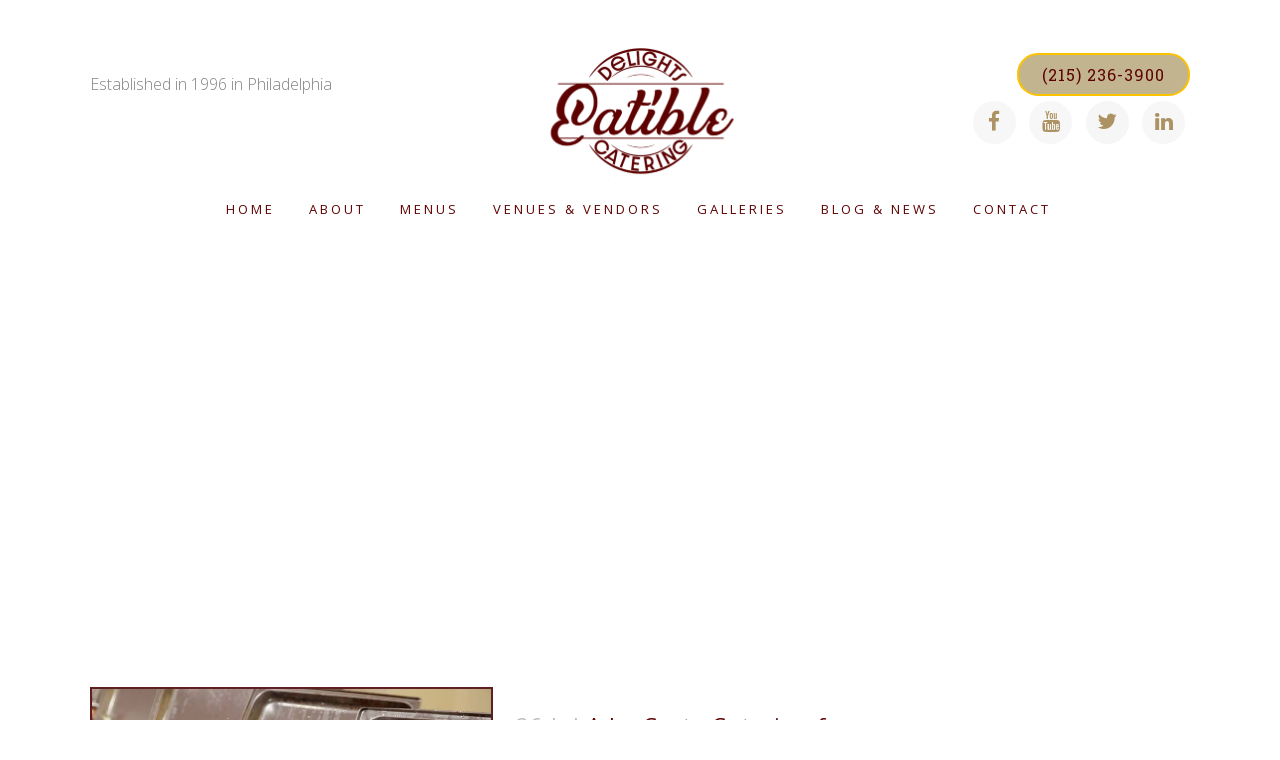

--- FILE ---
content_type: text/html; charset=UTF-8
request_url: https://eatibledelightscatering.com/tag/family-meals-philadelphia/
body_size: 20053
content:
<!DOCTYPE html>
<html lang="en-US">
<head>
	<meta charset="UTF-8" />
	
				<meta name="viewport" content="width=device-width,initial-scale=1,user-scalable=no">
		
	<link rel="profile" href="http://gmpg.org/xfn/11" />
	<link rel="pingback" href="https://eatibledelightscatering.com/xmlrpc.php" />

	<meta name='robots' content='index, follow, max-image-preview:large, max-snippet:-1, max-video-preview:-1' />
	<style>img:is([sizes="auto" i], [sizes^="auto," i]) { contain-intrinsic-size: 3000px 1500px }</style>
	
	<!-- This site is optimized with the Yoast SEO plugin v26.8 - https://yoast.com/product/yoast-seo-wordpress/ -->
	<title>family meals philadelphia Archives - Eatible Delights Catering</title>
	<link rel="canonical" href="https://eatibledelightscatering.com/tag/family-meals-philadelphia/" />
	<meta property="og:locale" content="en_US" />
	<meta property="og:type" content="article" />
	<meta property="og:title" content="family meals philadelphia Archives - Eatible Delights Catering" />
	<meta property="og:url" content="https://eatibledelightscatering.com/tag/family-meals-philadelphia/" />
	<meta property="og:site_name" content="Eatible Delights Catering" />
	<script type="application/ld+json" class="yoast-schema-graph">{"@context":"https://schema.org","@graph":[{"@type":"CollectionPage","@id":"https://eatibledelightscatering.com/tag/family-meals-philadelphia/","url":"https://eatibledelightscatering.com/tag/family-meals-philadelphia/","name":"family meals philadelphia Archives - Eatible Delights Catering","isPartOf":{"@id":"https://eatibledelightscatering.com/#website"},"primaryImageOfPage":{"@id":"https://eatibledelightscatering.com/tag/family-meals-philadelphia/#primaryimage"},"image":{"@id":"https://eatibledelightscatering.com/tag/family-meals-philadelphia/#primaryimage"},"thumbnailUrl":"https://eatibledelightscatering.com/wp-content/uploads/2015/08/edc-world-meeting-of-families-content-4c.jpg","breadcrumb":{"@id":"https://eatibledelightscatering.com/tag/family-meals-philadelphia/#breadcrumb"},"inLanguage":"en-US"},{"@type":"ImageObject","inLanguage":"en-US","@id":"https://eatibledelightscatering.com/tag/family-meals-philadelphia/#primaryimage","url":"https://eatibledelightscatering.com/wp-content/uploads/2015/08/edc-world-meeting-of-families-content-4c.jpg","contentUrl":"https://eatibledelightscatering.com/wp-content/uploads/2015/08/edc-world-meeting-of-families-content-4c.jpg","width":800,"height":600,"caption":"Eatible Delights Catering | World Meeting of Families | Buffet Options 4c"},{"@type":"BreadcrumbList","@id":"https://eatibledelightscatering.com/tag/family-meals-philadelphia/#breadcrumb","itemListElement":[{"@type":"ListItem","position":1,"name":"Home","item":"https://eatibledelightscatering.com/"},{"@type":"ListItem","position":2,"name":"family meals philadelphia"}]},{"@type":"WebSite","@id":"https://eatibledelightscatering.com/#website","url":"https://eatibledelightscatering.com/","name":"Eatible Delights Catering","description":"Classic Cuisine with a Modern Flair","publisher":{"@id":"https://eatibledelightscatering.com/#organization"},"potentialAction":[{"@type":"SearchAction","target":{"@type":"EntryPoint","urlTemplate":"https://eatibledelightscatering.com/?s={search_term_string}"},"query-input":{"@type":"PropertyValueSpecification","valueRequired":true,"valueName":"search_term_string"}}],"inLanguage":"en-US"},{"@type":"Organization","@id":"https://eatibledelightscatering.com/#organization","name":"Eatible Delights Catering","url":"https://eatibledelightscatering.com/","logo":{"@type":"ImageObject","inLanguage":"en-US","@id":"https://eatibledelightscatering.com/#/schema/logo/image/","url":"https://secureservercdn.net/45.40.146.38/53e.e8d.myftpupload.com/wp-content/uploads/2015/07/edc-site-logo-02e.png?time=1633471758","contentUrl":"https://secureservercdn.net/45.40.146.38/53e.e8d.myftpupload.com/wp-content/uploads/2015/07/edc-site-logo-02e.png?time=1633471758","width":800,"height":280,"caption":"Eatible Delights Catering"},"image":{"@id":"https://eatibledelightscatering.com/#/schema/logo/image/"},"sameAs":["https://www.facebook.com/EatibleDelights","https://x.com/eatibledelights","https://www.linkedin.com/in/david-simms-0812807/","https://www.youtube.com/user/eatibledelights"]}]}</script>
	<!-- / Yoast SEO plugin. -->


<link rel='dns-prefetch' href='//www.googletagmanager.com' />
<link rel='dns-prefetch' href='//fonts.googleapis.com' />
<link rel="alternate" type="application/rss+xml" title="Eatible Delights Catering &raquo; Feed" href="https://eatibledelightscatering.com/feed/" />
<link rel="alternate" type="application/rss+xml" title="Eatible Delights Catering &raquo; Comments Feed" href="https://eatibledelightscatering.com/comments/feed/" />
<link rel="alternate" type="application/rss+xml" title="Eatible Delights Catering &raquo; family meals philadelphia Tag Feed" href="https://eatibledelightscatering.com/tag/family-meals-philadelphia/feed/" />
		<!-- This site uses the Google Analytics by MonsterInsights plugin v9.11.1 - Using Analytics tracking - https://www.monsterinsights.com/ -->
		<!-- Note: MonsterInsights is not currently configured on this site. The site owner needs to authenticate with Google Analytics in the MonsterInsights settings panel. -->
					<!-- No tracking code set -->
				<!-- / Google Analytics by MonsterInsights -->
		<script type="text/javascript">
/* <![CDATA[ */
window._wpemojiSettings = {"baseUrl":"https:\/\/s.w.org\/images\/core\/emoji\/16.0.1\/72x72\/","ext":".png","svgUrl":"https:\/\/s.w.org\/images\/core\/emoji\/16.0.1\/svg\/","svgExt":".svg","source":{"concatemoji":"https:\/\/eatibledelightscatering.com\/wp-includes\/js\/wp-emoji-release.min.js?ver=6.8.3"}};
/*! This file is auto-generated */
!function(s,n){var o,i,e;function c(e){try{var t={supportTests:e,timestamp:(new Date).valueOf()};sessionStorage.setItem(o,JSON.stringify(t))}catch(e){}}function p(e,t,n){e.clearRect(0,0,e.canvas.width,e.canvas.height),e.fillText(t,0,0);var t=new Uint32Array(e.getImageData(0,0,e.canvas.width,e.canvas.height).data),a=(e.clearRect(0,0,e.canvas.width,e.canvas.height),e.fillText(n,0,0),new Uint32Array(e.getImageData(0,0,e.canvas.width,e.canvas.height).data));return t.every(function(e,t){return e===a[t]})}function u(e,t){e.clearRect(0,0,e.canvas.width,e.canvas.height),e.fillText(t,0,0);for(var n=e.getImageData(16,16,1,1),a=0;a<n.data.length;a++)if(0!==n.data[a])return!1;return!0}function f(e,t,n,a){switch(t){case"flag":return n(e,"\ud83c\udff3\ufe0f\u200d\u26a7\ufe0f","\ud83c\udff3\ufe0f\u200b\u26a7\ufe0f")?!1:!n(e,"\ud83c\udde8\ud83c\uddf6","\ud83c\udde8\u200b\ud83c\uddf6")&&!n(e,"\ud83c\udff4\udb40\udc67\udb40\udc62\udb40\udc65\udb40\udc6e\udb40\udc67\udb40\udc7f","\ud83c\udff4\u200b\udb40\udc67\u200b\udb40\udc62\u200b\udb40\udc65\u200b\udb40\udc6e\u200b\udb40\udc67\u200b\udb40\udc7f");case"emoji":return!a(e,"\ud83e\udedf")}return!1}function g(e,t,n,a){var r="undefined"!=typeof WorkerGlobalScope&&self instanceof WorkerGlobalScope?new OffscreenCanvas(300,150):s.createElement("canvas"),o=r.getContext("2d",{willReadFrequently:!0}),i=(o.textBaseline="top",o.font="600 32px Arial",{});return e.forEach(function(e){i[e]=t(o,e,n,a)}),i}function t(e){var t=s.createElement("script");t.src=e,t.defer=!0,s.head.appendChild(t)}"undefined"!=typeof Promise&&(o="wpEmojiSettingsSupports",i=["flag","emoji"],n.supports={everything:!0,everythingExceptFlag:!0},e=new Promise(function(e){s.addEventListener("DOMContentLoaded",e,{once:!0})}),new Promise(function(t){var n=function(){try{var e=JSON.parse(sessionStorage.getItem(o));if("object"==typeof e&&"number"==typeof e.timestamp&&(new Date).valueOf()<e.timestamp+604800&&"object"==typeof e.supportTests)return e.supportTests}catch(e){}return null}();if(!n){if("undefined"!=typeof Worker&&"undefined"!=typeof OffscreenCanvas&&"undefined"!=typeof URL&&URL.createObjectURL&&"undefined"!=typeof Blob)try{var e="postMessage("+g.toString()+"("+[JSON.stringify(i),f.toString(),p.toString(),u.toString()].join(",")+"));",a=new Blob([e],{type:"text/javascript"}),r=new Worker(URL.createObjectURL(a),{name:"wpTestEmojiSupports"});return void(r.onmessage=function(e){c(n=e.data),r.terminate(),t(n)})}catch(e){}c(n=g(i,f,p,u))}t(n)}).then(function(e){for(var t in e)n.supports[t]=e[t],n.supports.everything=n.supports.everything&&n.supports[t],"flag"!==t&&(n.supports.everythingExceptFlag=n.supports.everythingExceptFlag&&n.supports[t]);n.supports.everythingExceptFlag=n.supports.everythingExceptFlag&&!n.supports.flag,n.DOMReady=!1,n.readyCallback=function(){n.DOMReady=!0}}).then(function(){return e}).then(function(){var e;n.supports.everything||(n.readyCallback(),(e=n.source||{}).concatemoji?t(e.concatemoji):e.wpemoji&&e.twemoji&&(t(e.twemoji),t(e.wpemoji)))}))}((window,document),window._wpemojiSettings);
/* ]]> */
</script>
<link rel='stylesheet' id='cf7ic_style-css' href='https://eatibledelightscatering.com/wp-content/plugins/contact-form-7-image-captcha/css/cf7ic-style.css?ver=3.3.7' type='text/css' media='all' />
<link rel='stylesheet' id='layerslider-css' href='https://eatibledelightscatering.com/wp-content/plugins/LayerSlider/assets/static/layerslider/css/layerslider.css?ver=7.8.0' type='text/css' media='all' />
<link rel='stylesheet' id='ls-google-fonts-css' href='https://fonts.googleapis.com/css?family=Lato:100,100i,200,200i,300,300i,400,400i,500,500i,600,600i,700,700i,800,800i,900,900i%7COpen+Sans:100,100i,200,200i,300,300i,400,400i,500,500i,600,600i,700,700i,800,800i,900,900i%7CIndie+Flower:100,100i,200,200i,300,300i,400,400i,500,500i,600,600i,700,700i,800,800i,900,900i%7COswald:100,100i,200,200i,300,300i,400,400i,500,500i,600,600i,700,700i,800,800i,900,900i' type='text/css' media='all' />
<style id='wp-emoji-styles-inline-css' type='text/css'>

	img.wp-smiley, img.emoji {
		display: inline !important;
		border: none !important;
		box-shadow: none !important;
		height: 1em !important;
		width: 1em !important;
		margin: 0 0.07em !important;
		vertical-align: -0.1em !important;
		background: none !important;
		padding: 0 !important;
	}
</style>
<link rel='stylesheet' id='wp-block-library-css' href='https://eatibledelightscatering.com/wp-includes/css/dist/block-library/style.min.css?ver=6.8.3' type='text/css' media='all' />
<style id='classic-theme-styles-inline-css' type='text/css'>
/*! This file is auto-generated */
.wp-block-button__link{color:#fff;background-color:#32373c;border-radius:9999px;box-shadow:none;text-decoration:none;padding:calc(.667em + 2px) calc(1.333em + 2px);font-size:1.125em}.wp-block-file__button{background:#32373c;color:#fff;text-decoration:none}
</style>
<style id='global-styles-inline-css' type='text/css'>
:root{--wp--preset--aspect-ratio--square: 1;--wp--preset--aspect-ratio--4-3: 4/3;--wp--preset--aspect-ratio--3-4: 3/4;--wp--preset--aspect-ratio--3-2: 3/2;--wp--preset--aspect-ratio--2-3: 2/3;--wp--preset--aspect-ratio--16-9: 16/9;--wp--preset--aspect-ratio--9-16: 9/16;--wp--preset--color--black: #000000;--wp--preset--color--cyan-bluish-gray: #abb8c3;--wp--preset--color--white: #ffffff;--wp--preset--color--pale-pink: #f78da7;--wp--preset--color--vivid-red: #cf2e2e;--wp--preset--color--luminous-vivid-orange: #ff6900;--wp--preset--color--luminous-vivid-amber: #fcb900;--wp--preset--color--light-green-cyan: #7bdcb5;--wp--preset--color--vivid-green-cyan: #00d084;--wp--preset--color--pale-cyan-blue: #8ed1fc;--wp--preset--color--vivid-cyan-blue: #0693e3;--wp--preset--color--vivid-purple: #9b51e0;--wp--preset--gradient--vivid-cyan-blue-to-vivid-purple: linear-gradient(135deg,rgba(6,147,227,1) 0%,rgb(155,81,224) 100%);--wp--preset--gradient--light-green-cyan-to-vivid-green-cyan: linear-gradient(135deg,rgb(122,220,180) 0%,rgb(0,208,130) 100%);--wp--preset--gradient--luminous-vivid-amber-to-luminous-vivid-orange: linear-gradient(135deg,rgba(252,185,0,1) 0%,rgba(255,105,0,1) 100%);--wp--preset--gradient--luminous-vivid-orange-to-vivid-red: linear-gradient(135deg,rgba(255,105,0,1) 0%,rgb(207,46,46) 100%);--wp--preset--gradient--very-light-gray-to-cyan-bluish-gray: linear-gradient(135deg,rgb(238,238,238) 0%,rgb(169,184,195) 100%);--wp--preset--gradient--cool-to-warm-spectrum: linear-gradient(135deg,rgb(74,234,220) 0%,rgb(151,120,209) 20%,rgb(207,42,186) 40%,rgb(238,44,130) 60%,rgb(251,105,98) 80%,rgb(254,248,76) 100%);--wp--preset--gradient--blush-light-purple: linear-gradient(135deg,rgb(255,206,236) 0%,rgb(152,150,240) 100%);--wp--preset--gradient--blush-bordeaux: linear-gradient(135deg,rgb(254,205,165) 0%,rgb(254,45,45) 50%,rgb(107,0,62) 100%);--wp--preset--gradient--luminous-dusk: linear-gradient(135deg,rgb(255,203,112) 0%,rgb(199,81,192) 50%,rgb(65,88,208) 100%);--wp--preset--gradient--pale-ocean: linear-gradient(135deg,rgb(255,245,203) 0%,rgb(182,227,212) 50%,rgb(51,167,181) 100%);--wp--preset--gradient--electric-grass: linear-gradient(135deg,rgb(202,248,128) 0%,rgb(113,206,126) 100%);--wp--preset--gradient--midnight: linear-gradient(135deg,rgb(2,3,129) 0%,rgb(40,116,252) 100%);--wp--preset--font-size--small: 13px;--wp--preset--font-size--medium: 20px;--wp--preset--font-size--large: 36px;--wp--preset--font-size--x-large: 42px;--wp--preset--spacing--20: 0.44rem;--wp--preset--spacing--30: 0.67rem;--wp--preset--spacing--40: 1rem;--wp--preset--spacing--50: 1.5rem;--wp--preset--spacing--60: 2.25rem;--wp--preset--spacing--70: 3.38rem;--wp--preset--spacing--80: 5.06rem;--wp--preset--shadow--natural: 6px 6px 9px rgba(0, 0, 0, 0.2);--wp--preset--shadow--deep: 12px 12px 50px rgba(0, 0, 0, 0.4);--wp--preset--shadow--sharp: 6px 6px 0px rgba(0, 0, 0, 0.2);--wp--preset--shadow--outlined: 6px 6px 0px -3px rgba(255, 255, 255, 1), 6px 6px rgba(0, 0, 0, 1);--wp--preset--shadow--crisp: 6px 6px 0px rgba(0, 0, 0, 1);}:where(.is-layout-flex){gap: 0.5em;}:where(.is-layout-grid){gap: 0.5em;}body .is-layout-flex{display: flex;}.is-layout-flex{flex-wrap: wrap;align-items: center;}.is-layout-flex > :is(*, div){margin: 0;}body .is-layout-grid{display: grid;}.is-layout-grid > :is(*, div){margin: 0;}:where(.wp-block-columns.is-layout-flex){gap: 2em;}:where(.wp-block-columns.is-layout-grid){gap: 2em;}:where(.wp-block-post-template.is-layout-flex){gap: 1.25em;}:where(.wp-block-post-template.is-layout-grid){gap: 1.25em;}.has-black-color{color: var(--wp--preset--color--black) !important;}.has-cyan-bluish-gray-color{color: var(--wp--preset--color--cyan-bluish-gray) !important;}.has-white-color{color: var(--wp--preset--color--white) !important;}.has-pale-pink-color{color: var(--wp--preset--color--pale-pink) !important;}.has-vivid-red-color{color: var(--wp--preset--color--vivid-red) !important;}.has-luminous-vivid-orange-color{color: var(--wp--preset--color--luminous-vivid-orange) !important;}.has-luminous-vivid-amber-color{color: var(--wp--preset--color--luminous-vivid-amber) !important;}.has-light-green-cyan-color{color: var(--wp--preset--color--light-green-cyan) !important;}.has-vivid-green-cyan-color{color: var(--wp--preset--color--vivid-green-cyan) !important;}.has-pale-cyan-blue-color{color: var(--wp--preset--color--pale-cyan-blue) !important;}.has-vivid-cyan-blue-color{color: var(--wp--preset--color--vivid-cyan-blue) !important;}.has-vivid-purple-color{color: var(--wp--preset--color--vivid-purple) !important;}.has-black-background-color{background-color: var(--wp--preset--color--black) !important;}.has-cyan-bluish-gray-background-color{background-color: var(--wp--preset--color--cyan-bluish-gray) !important;}.has-white-background-color{background-color: var(--wp--preset--color--white) !important;}.has-pale-pink-background-color{background-color: var(--wp--preset--color--pale-pink) !important;}.has-vivid-red-background-color{background-color: var(--wp--preset--color--vivid-red) !important;}.has-luminous-vivid-orange-background-color{background-color: var(--wp--preset--color--luminous-vivid-orange) !important;}.has-luminous-vivid-amber-background-color{background-color: var(--wp--preset--color--luminous-vivid-amber) !important;}.has-light-green-cyan-background-color{background-color: var(--wp--preset--color--light-green-cyan) !important;}.has-vivid-green-cyan-background-color{background-color: var(--wp--preset--color--vivid-green-cyan) !important;}.has-pale-cyan-blue-background-color{background-color: var(--wp--preset--color--pale-cyan-blue) !important;}.has-vivid-cyan-blue-background-color{background-color: var(--wp--preset--color--vivid-cyan-blue) !important;}.has-vivid-purple-background-color{background-color: var(--wp--preset--color--vivid-purple) !important;}.has-black-border-color{border-color: var(--wp--preset--color--black) !important;}.has-cyan-bluish-gray-border-color{border-color: var(--wp--preset--color--cyan-bluish-gray) !important;}.has-white-border-color{border-color: var(--wp--preset--color--white) !important;}.has-pale-pink-border-color{border-color: var(--wp--preset--color--pale-pink) !important;}.has-vivid-red-border-color{border-color: var(--wp--preset--color--vivid-red) !important;}.has-luminous-vivid-orange-border-color{border-color: var(--wp--preset--color--luminous-vivid-orange) !important;}.has-luminous-vivid-amber-border-color{border-color: var(--wp--preset--color--luminous-vivid-amber) !important;}.has-light-green-cyan-border-color{border-color: var(--wp--preset--color--light-green-cyan) !important;}.has-vivid-green-cyan-border-color{border-color: var(--wp--preset--color--vivid-green-cyan) !important;}.has-pale-cyan-blue-border-color{border-color: var(--wp--preset--color--pale-cyan-blue) !important;}.has-vivid-cyan-blue-border-color{border-color: var(--wp--preset--color--vivid-cyan-blue) !important;}.has-vivid-purple-border-color{border-color: var(--wp--preset--color--vivid-purple) !important;}.has-vivid-cyan-blue-to-vivid-purple-gradient-background{background: var(--wp--preset--gradient--vivid-cyan-blue-to-vivid-purple) !important;}.has-light-green-cyan-to-vivid-green-cyan-gradient-background{background: var(--wp--preset--gradient--light-green-cyan-to-vivid-green-cyan) !important;}.has-luminous-vivid-amber-to-luminous-vivid-orange-gradient-background{background: var(--wp--preset--gradient--luminous-vivid-amber-to-luminous-vivid-orange) !important;}.has-luminous-vivid-orange-to-vivid-red-gradient-background{background: var(--wp--preset--gradient--luminous-vivid-orange-to-vivid-red) !important;}.has-very-light-gray-to-cyan-bluish-gray-gradient-background{background: var(--wp--preset--gradient--very-light-gray-to-cyan-bluish-gray) !important;}.has-cool-to-warm-spectrum-gradient-background{background: var(--wp--preset--gradient--cool-to-warm-spectrum) !important;}.has-blush-light-purple-gradient-background{background: var(--wp--preset--gradient--blush-light-purple) !important;}.has-blush-bordeaux-gradient-background{background: var(--wp--preset--gradient--blush-bordeaux) !important;}.has-luminous-dusk-gradient-background{background: var(--wp--preset--gradient--luminous-dusk) !important;}.has-pale-ocean-gradient-background{background: var(--wp--preset--gradient--pale-ocean) !important;}.has-electric-grass-gradient-background{background: var(--wp--preset--gradient--electric-grass) !important;}.has-midnight-gradient-background{background: var(--wp--preset--gradient--midnight) !important;}.has-small-font-size{font-size: var(--wp--preset--font-size--small) !important;}.has-medium-font-size{font-size: var(--wp--preset--font-size--medium) !important;}.has-large-font-size{font-size: var(--wp--preset--font-size--large) !important;}.has-x-large-font-size{font-size: var(--wp--preset--font-size--x-large) !important;}
:where(.wp-block-post-template.is-layout-flex){gap: 1.25em;}:where(.wp-block-post-template.is-layout-grid){gap: 1.25em;}
:where(.wp-block-columns.is-layout-flex){gap: 2em;}:where(.wp-block-columns.is-layout-grid){gap: 2em;}
:root :where(.wp-block-pullquote){font-size: 1.5em;line-height: 1.6;}
</style>
<link rel='stylesheet' id='contact-form-7-css' href='https://eatibledelightscatering.com/wp-content/plugins/contact-form-7/includes/css/styles.css?ver=6.1.4' type='text/css' media='all' />
<link rel='stylesheet' id='mediaelement-css' href='https://eatibledelightscatering.com/wp-includes/js/mediaelement/mediaelementplayer-legacy.min.css?ver=4.2.17' type='text/css' media='all' />
<link rel='stylesheet' id='wp-mediaelement-css' href='https://eatibledelightscatering.com/wp-includes/js/mediaelement/wp-mediaelement.min.css?ver=6.8.3' type='text/css' media='all' />
<link rel='stylesheet' id='bridge-default-style-css' href='https://eatibledelightscatering.com/wp-content/themes/bridge/style.css?ver=6.8.3' type='text/css' media='all' />
<link rel='stylesheet' id='bridge-qode-font_awesome-css' href='https://eatibledelightscatering.com/wp-content/themes/bridge/css/font-awesome/css/font-awesome.min.css?ver=6.8.3' type='text/css' media='all' />
<link rel='stylesheet' id='bridge-qode-font_elegant-css' href='https://eatibledelightscatering.com/wp-content/themes/bridge/css/elegant-icons/style.min.css?ver=6.8.3' type='text/css' media='all' />
<link rel='stylesheet' id='bridge-qode-linea_icons-css' href='https://eatibledelightscatering.com/wp-content/themes/bridge/css/linea-icons/style.css?ver=6.8.3' type='text/css' media='all' />
<link rel='stylesheet' id='bridge-qode-dripicons-css' href='https://eatibledelightscatering.com/wp-content/themes/bridge/css/dripicons/dripicons.css?ver=6.8.3' type='text/css' media='all' />
<link rel='stylesheet' id='bridge-qode-kiko-css' href='https://eatibledelightscatering.com/wp-content/themes/bridge/css/kiko/kiko-all.css?ver=6.8.3' type='text/css' media='all' />
<link rel='stylesheet' id='bridge-qode-font_awesome_5-css' href='https://eatibledelightscatering.com/wp-content/themes/bridge/css/font-awesome-5/css/font-awesome-5.min.css?ver=6.8.3' type='text/css' media='all' />
<link rel='stylesheet' id='bridge-stylesheet-css' href='https://eatibledelightscatering.com/wp-content/themes/bridge/css/stylesheet.min.css?ver=6.8.3' type='text/css' media='all' />
<style id='bridge-stylesheet-inline-css' type='text/css'>
   .archive.disabled_footer_top .footer_top_holder, .archive.disabled_footer_bottom .footer_bottom_holder { display: none;}


</style>
<link rel='stylesheet' id='bridge-print-css' href='https://eatibledelightscatering.com/wp-content/themes/bridge/css/print.css?ver=6.8.3' type='text/css' media='all' />
<link rel='stylesheet' id='bridge-style-dynamic-css' href='https://eatibledelightscatering.com/wp-content/themes/bridge/css/style_dynamic.css?ver=1760471028' type='text/css' media='all' />
<link rel='stylesheet' id='bridge-responsive-css' href='https://eatibledelightscatering.com/wp-content/themes/bridge/css/responsive.min.css?ver=6.8.3' type='text/css' media='all' />
<link rel='stylesheet' id='bridge-style-dynamic-responsive-css' href='https://eatibledelightscatering.com/wp-content/themes/bridge/css/style_dynamic_responsive.css?ver=1760471028' type='text/css' media='all' />
<style id='bridge-style-dynamic-responsive-inline-css' type='text/css'>
/*FOOTER BUTTON COLOR
.page-id-15893 #submit_comment, .load_more.tiny a, .qbutton.medium{
  color:#fcc200!important;
}*/


/*TESTIMONIAL NAVIGATION COLORS*/
/* arrow initial color */
.testimonials_holder .flex-direction-nav a:before {
    color: #5e0202 !important;
    /*background-color: #fcc200 !important;*/
}
/* arrow hover color */
.testimonials_holder .flex-direction-nav a:hover:before {
    color: #fcc200 !important;
}
/* border initial color */
.testimonials_holder .flex-direction-nav a {
    border-color: #5e0202 !important;
}
/* border and background hover color */
.testimonials_holder .flex-direction-nav a:hover {
    border-color: #fcc200 !important;
    background-color: #5e0202 !important;
}

/*NON VISIBLE ELEMENTS FIXES 07102015*/
.q_accordion_holder {
    visibility: visible !important;
}

.q_tabs {
    visibility: visible !important;
}

header.fixed_hiding .q_logo a, header.fixed_hiding .q_logo {
  height: 80px;
  visibility: visible;
}

/*Parallax Header Image Height Adjustment
.title.title_size_medium.position_center.has_fixed_background.zoom_out {
  margin-top: 250px ;
}
THIS DID NOT WORK*/


/*Parallax Images on Tablet - Full height*/
@media only screen and (max-width:1000px) and (min-width: 480px) {
 .touch section.parallax_section_holder {
   min-height: 450px !important;
 }
}


/*Color of the sent mail form message font & background colors
div.wpcf7-response-output.wpcf7-mail-sent-ok {
    background-color: #5e0202;
}*/


.blog_holder article .post_image img{
max-width: 100%;
width: auto !important;
}

.qode_carousels .slides img{
max-width: 100%;
width: auto !important;
}
.qode_carousels .carousel_item_holder {
text-align: center;
}

/*
body.home .footer_top .column3 .wpcf7 input {
    padding-top: 0px;
}
body.home .footer_top .column3 .wpcf7 textarea {
    padding-top: 0px;
    padding-bottom: 0px;
    height: 100px;
    margin-bottom: 0px;
}
body.home .footer_top .column3 .wpcf7 p {
    margin: 0;
}
body.home .footer_top .column3 .wpcf7 .captcha-424 input {
    margin: 0px;
}
body.home .footer_top .column3 .separator {
    margin: 10px 0 10px 0;
}
input.wpcf7-form-control.wpcf7-text{
	padding: 3px 0;
}
*/


.q_accordion_holder.accordion .ui-accordion-header:hover{
    color: #fcc200 !important;
}





@media only screen and (max-width: 1000px) {
header.fixed_hiding .q_logo a, header.fixed_hiding .q_logo { max-height: none;-webkit-backface-visibility: hidden;}
}
@media only screen and (max-width: 1000px){header.fixed_hiding .q_logo a{height: 80px !important;}
}

@media only screen and (max-width: 1000px){
	.header-right-from-logo-widget {
		display: block;
		width: 100%;
		text-align: center;
		padding: 0;
	}
	header .q_social_icon_holder {
		display: none;
	}
	header.centered_logo .header_inner_left {
		margin: 0;
		padding: 80px 0 0 0;
	}
	.header-right-from-logo-widget-inner {
		width: 100%;
	}	
}

.call_to_action{padding: 40px 21px  !important;
}

.q_tabs .tabs-nav li a{
    color: #5e0202 !important;
}

.q_tabs .tabs-nav li.active a{
    color: #fcc200 !important;
}

.q_tabs .tabs-nav li a:hover, .q_tabs .tabs-nav li.active a:hover{
    color: #fcc200 !important;
}



.shopping_cart_outer{
display:none;
}
.woocommerce-page .shopping_cart_outer{
display:table;
}
.cover_boxes ul li .box .box_content { top: 0; }
.cover_boxes ul li .box .qbutton { margin-top: 18px; }

.ls-wp-container .qbutton {
-webkit-transition: none;
-ms-transition: none;
-moz-transition: none;
-o-transition: none;
transition: none;
}

@media only screen and (max-width: 1000px){
.page-id-15234 .ls-nav-prev,
    .page-id-15234 .ls-nav-next {
		margin-top: -27px;
}
}

.page-id-15234 .q_slider {
min-height:560px;
}
.filter_outer {
margin: -8px 0 31px;
}
.filter_holder ul li span{
font-size:13px;
}

#nav-menu-item-15674 li,
#nav-menu-item-15695 li,
#nav-menu-item-15696 li,
#nav-menu-item-15697 li,
#nav-menu-item-15777 li,
#nav-menu-item-15781 li,
#nav-menu-item-15784 li,
#nav-menu-item-15788 li,
#nav-menu-item-15791 li,
#nav-menu-item-15794 li,
#nav-menu-item-16008 li,
#nav-menu-item-16011 li,
#nav-menu-item-16014 li,
#nav-menu-item-16019 li{
width: 280px;
}

.drop_down .second .inner .widget {
padding-bottom: 15px;
}

.drop_down .second .inner .widget a{
padding: 0px !important;
}

.footer_top .column3 .textwidget {
	text-align: right;
}

.footer_top .three_columns .column2 .column_inner > div.widget_text {
       margin-left: 0;
}

.custom_link a {
     text-decoration: underline;
     color: #ad9263;
}

.custom_link a:hover {
    color: #303030;
    text-decoration: underline;
}

.q_counter_holder span.counter {
   letter-spacing: 10px;
}

blockquote h5 { font-size: 16px; }

.blog_holder article .post_info { margin: 8px 0 28px; }

.blog_single.blog_holder article .post_text .post_text_inner { padding-top: 33px; }

.footer_top div.container_inner {
       border-top: 1px solid #E0E0E0;
       padding-top: 46px;
}

.footer_top_holder div.footer_top {
padding-top: 0;
}

.position_center.title .title_subtitle_holder { position: relative; top: -20px; }

.blog_holder article.format-quote .post_text .post_title p { font-size: 16px; font-family: 'Roboto Slab';}

.contact_detail h4 {
display: none;
}

.contact_detail h2 {
margin-top: 10px;
margin-bottom: 15px;
}

.blog_holder article.format-quote .post_text .quote_author {
font-size: 16px;
font-family: 'Roboto Slab';
font-weight: 300;
}

.two_columns_25_75 aside.sidebar {
margin-top: 39px;
}
.page-id-14542 aside.sidebar {
margin-top: 40px;
}

header.fixed_hiding.scrolled .header_bottom{
box-shadow: none;
}

</style>
<link rel='stylesheet' id='js_composer_front-css' href='https://eatibledelightscatering.com/wp-content/plugins/js_composer/assets/css/js_composer.min.css?ver=7.0' type='text/css' media='all' />
<link rel='stylesheet' id='bridge-style-handle-google-fonts-css' href='https://fonts.googleapis.com/css?family=Raleway%3A100%2C200%2C300%2C400%2C500%2C600%2C700%2C800%2C900%2C100italic%2C300italic%2C400italic%2C700italic%7COpen+Sans%3A100%2C200%2C300%2C400%2C500%2C600%2C700%2C800%2C900%2C100italic%2C300italic%2C400italic%2C700italic%7CRoboto+Slab%3A100%2C200%2C300%2C400%2C500%2C600%2C700%2C800%2C900%2C100italic%2C300italic%2C400italic%2C700italic&#038;subset=latin%2Clatin-ext&#038;ver=1.0.0' type='text/css' media='all' />
<link rel='stylesheet' id='bridge-core-dashboard-style-css' href='https://eatibledelightscatering.com/wp-content/plugins/bridge-core/modules/core-dashboard/assets/css/core-dashboard.min.css?ver=6.8.3' type='text/css' media='all' />
<script type="text/javascript" src="https://eatibledelightscatering.com/wp-content/themes/bridge/js/plugins/ScrollToPlugin.min.js?ver=6.8.3" id="ScrollToPlugin-js"></script>
<script type="text/javascript" src="https://eatibledelightscatering.com/wp-includes/js/jquery/jquery.min.js?ver=3.7.1" id="jquery-core-js"></script>
<script type="text/javascript" src="https://eatibledelightscatering.com/wp-includes/js/jquery/jquery-migrate.min.js?ver=3.4.1" id="jquery-migrate-js"></script>
<script type="text/javascript" id="layerslider-utils-js-extra">
/* <![CDATA[ */
var LS_Meta = {"v":"7.8.0","fixGSAP":"1"};
/* ]]> */
</script>
<script type="text/javascript" src="https://eatibledelightscatering.com/wp-content/plugins/LayerSlider/assets/static/layerslider/js/layerslider.utils.js?ver=7.8.0" id="layerslider-utils-js"></script>
<script type="text/javascript" src="https://eatibledelightscatering.com/wp-content/plugins/LayerSlider/assets/static/layerslider/js/layerslider.kreaturamedia.jquery.js?ver=7.8.0" id="layerslider-js"></script>
<script type="text/javascript" src="https://eatibledelightscatering.com/wp-content/plugins/LayerSlider/assets/static/layerslider/js/layerslider.transitions.js?ver=7.8.0" id="layerslider-transitions-js"></script>
<script type="text/javascript" src="https://eatibledelightscatering.com/wp-content/plugins/revslider/public/assets/js/rbtools.min.js?ver=6.6.16" async id="tp-tools-js"></script>
<script type="text/javascript" src="https://eatibledelightscatering.com/wp-content/plugins/revslider/public/assets/js/rs6.min.js?ver=6.6.16" async id="revmin-js"></script>

<!-- Google tag (gtag.js) snippet added by Site Kit -->
<!-- Google Analytics snippet added by Site Kit -->
<script type="text/javascript" src="https://www.googletagmanager.com/gtag/js?id=GT-KTPDKZLK" id="google_gtagjs-js" async></script>
<script type="text/javascript" id="google_gtagjs-js-after">
/* <![CDATA[ */
window.dataLayer = window.dataLayer || [];function gtag(){dataLayer.push(arguments);}
gtag("set","linker",{"domains":["eatibledelightscatering.com"]});
gtag("js", new Date());
gtag("set", "developer_id.dZTNiMT", true);
gtag("config", "GT-KTPDKZLK");
 window._googlesitekit = window._googlesitekit || {}; window._googlesitekit.throttledEvents = []; window._googlesitekit.gtagEvent = (name, data) => { var key = JSON.stringify( { name, data } ); if ( !! window._googlesitekit.throttledEvents[ key ] ) { return; } window._googlesitekit.throttledEvents[ key ] = true; setTimeout( () => { delete window._googlesitekit.throttledEvents[ key ]; }, 5 ); gtag( "event", name, { ...data, event_source: "site-kit" } ); }; 
/* ]]> */
</script>
<script></script><meta name="generator" content="Powered by LayerSlider 7.8.0 - Build Heros, Sliders, and Popups. Create Animations and Beautiful, Rich Web Content as Easy as Never Before on WordPress." />
<!-- LayerSlider updates and docs at: https://layerslider.com -->
<link rel="https://api.w.org/" href="https://eatibledelightscatering.com/wp-json/" /><link rel="alternate" title="JSON" type="application/json" href="https://eatibledelightscatering.com/wp-json/wp/v2/tags/171" /><link rel="EditURI" type="application/rsd+xml" title="RSD" href="https://eatibledelightscatering.com/xmlrpc.php?rsd" />
<meta name="generator" content="WordPress 6.8.3" />
<meta name="generator" content="Site Kit by Google 1.170.0" /><meta name="generator" content="Powered by WPBakery Page Builder - drag and drop page builder for WordPress."/>
<meta name="generator" content="Powered by Slider Revolution 6.6.16 - responsive, Mobile-Friendly Slider Plugin for WordPress with comfortable drag and drop interface." />
<link rel="icon" href="https://eatibledelightscatering.com/wp-content/uploads/2025/10/cropped-EDC_LOGO1_Marroon-1-32x32.png" sizes="32x32" />
<link rel="icon" href="https://eatibledelightscatering.com/wp-content/uploads/2025/10/cropped-EDC_LOGO1_Marroon-1-192x192.png" sizes="192x192" />
<link rel="apple-touch-icon" href="https://eatibledelightscatering.com/wp-content/uploads/2025/10/cropped-EDC_LOGO1_Marroon-1-180x180.png" />
<meta name="msapplication-TileImage" content="https://eatibledelightscatering.com/wp-content/uploads/2025/10/cropped-EDC_LOGO1_Marroon-1-270x270.png" />
<script>function setREVStartSize(e){
			//window.requestAnimationFrame(function() {
				window.RSIW = window.RSIW===undefined ? window.innerWidth : window.RSIW;
				window.RSIH = window.RSIH===undefined ? window.innerHeight : window.RSIH;
				try {
					var pw = document.getElementById(e.c).parentNode.offsetWidth,
						newh;
					pw = pw===0 || isNaN(pw) || (e.l=="fullwidth" || e.layout=="fullwidth") ? window.RSIW : pw;
					e.tabw = e.tabw===undefined ? 0 : parseInt(e.tabw);
					e.thumbw = e.thumbw===undefined ? 0 : parseInt(e.thumbw);
					e.tabh = e.tabh===undefined ? 0 : parseInt(e.tabh);
					e.thumbh = e.thumbh===undefined ? 0 : parseInt(e.thumbh);
					e.tabhide = e.tabhide===undefined ? 0 : parseInt(e.tabhide);
					e.thumbhide = e.thumbhide===undefined ? 0 : parseInt(e.thumbhide);
					e.mh = e.mh===undefined || e.mh=="" || e.mh==="auto" ? 0 : parseInt(e.mh,0);
					if(e.layout==="fullscreen" || e.l==="fullscreen")
						newh = Math.max(e.mh,window.RSIH);
					else{
						e.gw = Array.isArray(e.gw) ? e.gw : [e.gw];
						for (var i in e.rl) if (e.gw[i]===undefined || e.gw[i]===0) e.gw[i] = e.gw[i-1];
						e.gh = e.el===undefined || e.el==="" || (Array.isArray(e.el) && e.el.length==0)? e.gh : e.el;
						e.gh = Array.isArray(e.gh) ? e.gh : [e.gh];
						for (var i in e.rl) if (e.gh[i]===undefined || e.gh[i]===0) e.gh[i] = e.gh[i-1];
											
						var nl = new Array(e.rl.length),
							ix = 0,
							sl;
						e.tabw = e.tabhide>=pw ? 0 : e.tabw;
						e.thumbw = e.thumbhide>=pw ? 0 : e.thumbw;
						e.tabh = e.tabhide>=pw ? 0 : e.tabh;
						e.thumbh = e.thumbhide>=pw ? 0 : e.thumbh;
						for (var i in e.rl) nl[i] = e.rl[i]<window.RSIW ? 0 : e.rl[i];
						sl = nl[0];
						for (var i in nl) if (sl>nl[i] && nl[i]>0) { sl = nl[i]; ix=i;}
						var m = pw>(e.gw[ix]+e.tabw+e.thumbw) ? 1 : (pw-(e.tabw+e.thumbw)) / (e.gw[ix]);
						newh =  (e.gh[ix] * m) + (e.tabh + e.thumbh);
					}
					var el = document.getElementById(e.c);
					if (el!==null && el) el.style.height = newh+"px";
					el = document.getElementById(e.c+"_wrapper");
					if (el!==null && el) {
						el.style.height = newh+"px";
						el.style.display = "block";
					}
				} catch(e){
					console.log("Failure at Presize of Slider:" + e)
				}
			//});
		  };</script>
<noscript><style> .wpb_animate_when_almost_visible { opacity: 1; }</style></noscript></head>

<body class="archive tag tag-family-meals-philadelphia tag-171 wp-theme-bridge bridge-core-3.1.1  qode-theme-ver-30.0.1 qode-theme-bridge qode_header_in_grid wpb-js-composer js-comp-ver-7.0 vc_responsive" itemscope itemtype="http://schema.org/WebPage">




<div class="wrapper">
	<div class="wrapper_inner">

    
		<!-- Google Analytics start -->
					<script>
				var _gaq = _gaq || [];
				_gaq.push(['_setAccount', 'UA-58794496-1']);
				_gaq.push(['_trackPageview']);

				(function() {
					var ga = document.createElement('script'); ga.type = 'text/javascript'; ga.async = true;
					ga.src = ('https:' == document.location.protocol ? 'https://ssl' : 'http://www') + '.google-analytics.com/ga.js';
					var s = document.getElementsByTagName('script')[0]; s.parentNode.insertBefore(ga, s);
				})();
			</script>
				<!-- Google Analytics end -->

		
	<header class=" centered_logo centered_logo_animate scroll_header_top_area  fixed_hiding scrolled_not_transparent sticky_mobile page_header">
	<div class="header_inner clearfix">
				<div class="header_top_bottom_holder">
			
			<div class="header_bottom clearfix" style='' >
								<div class="container">
					<div class="container_inner clearfix">
																				<div class="header_inner_left">
								<div class="header-widget widget_text header-left-from-logo-widget"><div class="header-left-from-logo-widget-inner"><div class="header-left-from-logo-widget-inner2">			<div class="textwidget"><p>Established in 1996 in Philadelphia</p>
</div>
		</div></div></div>									<div class="mobile_menu_button">
		<span>
			<i class="qode_icon_font_awesome fa fa-bars " ></i>		</span>
	</div>
								<div class="logo_wrapper" >
	<div class="q_logo">
		<a itemprop="url" href="https://eatibledelightscatering.com/" >
             <img itemprop="image" class="normal" src="https://eatibledelightscatering.com/wp-content/uploads/2025/10/EDC_LOGO1_small-e1760471021457.png" alt="Logo"> 			 <img itemprop="image" class="light" src="https://eatibledelightscatering.com/wp-content/uploads/2025/10/cropped-EDC_LOGO1_Marroon-1.png" alt="Logo"/> 			 <img itemprop="image" class="dark" src="https://eatibledelightscatering.com/wp-content/uploads/2025/10/EDC_LOGO1_White.png" alt="Logo"/> 			 <img itemprop="image" class="sticky" src="https://eatibledelightscatering.com/wp-content/uploads/2025/10/cropped-EDC_LOGO1_Marroon-1.png" alt="Logo"/> 			 <img itemprop="image" class="mobile" src="https://eatibledelightscatering.com/wp-content/uploads/2025/10/cropped-EDC_LOGO1_Marroon-1.png" alt="Logo"/> 					</a>
	</div>
	        <div class="q_logo_hidden">
            <a itemprop="url" href="https://eatibledelightscatering.com/"><img itemprop="image" alt=Logo src="https://eatibledelightscatering.com/wp-content/uploads/2025/10/cropped-EDC_LOGO1_Marroon-1.png" style="height: 100%;"></a>
        </div>
	</div>								<div class="header-widget widget_text header-right-from-logo-widget"><div class="header-right-from-logo-widget-inner"><div class="header-right-from-logo-widget-inner2">			<div class="textwidget"><div class="separator  transparent center  " style="margin-top: 2px;"></div>


<a  itemprop="url" href="tel:215-236-3900" target="_self" data-hover-background-color='#fcc200' data-hover-border-color='#5e0202' data-hover-color='#5e0202' class="qbutton  center default" style="color: #5e0101; border-color: #fcc200; font-style: normal; font-weight: 400; background-color: #c2b48f;">(215) 236-3900</a>

</br>



<span class='q_social_icon_holder circle_social' data-color=#ad9263 data-hover-background-color=#ad9263 data-hover-color=#ffffff><a itemprop='url' href='https://www.facebook.com/EatibleDelights' target='_blank'><span class='fa-stack fa-lg' style='background-color: #f7f7f7;'><i class="qode_icon_font_awesome fa fa-facebook " style="color: #ad9263;" ></i></span></a></span>
<span class='q_social_icon_holder circle_social' data-color=#ad9263 data-hover-background-color=#ad9263 data-hover-color=#ffffff><a itemprop='url' href='http://www.youtube.com/user/eatibledelights' target='_blank'><span class='fa-stack fa-lg' style='background-color: #f7f7f7;'><i class="qode_icon_font_awesome fa fa-youtube " style="color: #ad9263;" ></i></span></a></span>
<span class='q_social_icon_holder circle_social' data-color=#ad9263 data-hover-background-color=#ad9263 data-hover-color=#ffffff><a itemprop='url' href='https://twitter.com/eatibledelights' target='_blank'><span class='fa-stack fa-lg' style='background-color: #f6f6f6;'><i class="qode_icon_font_awesome fa fa-twitter " style="color: #ad9263;" ></i></span></a></span>
<span class='q_social_icon_holder circle_social' data-color=#ad9263 data-hover-background-color=#ad9263 data-hover-color=#ffffff><a itemprop='url' href='https://www.linkedin.com/pub/david-simms/7/280/81' target='_blank'><span class='fa-stack fa-lg' style='background-color: #f7f7f7;'><i class="qode_icon_font_awesome fa fa-linkedin " style="color: #ad9263;" ></i></span></a></span></div>
		</div></div></div>							</div>
							 <div class="holeder_for_hidden_menu"> 							
							
							<nav class="main_menu drop_down right">
								<ul id="menu-top_menu" class=""><li id="nav-menu-item-18085" class="menu-item menu-item-type-post_type menu-item-object-page menu-item-home  narrow"><a href="https://eatibledelightscatering.com/" class=""><i class="menu_icon blank fa"></i><span>HOME</span><span class="plus"></span></a></li>
<li id="nav-menu-item-18213" class="menu-item menu-item-type-post_type menu-item-object-page  narrow"><a href="https://eatibledelightscatering.com/about-eatible-delights-catering/" class=""><i class="menu_icon blank fa"></i><span>ABOUT</span><span class="plus"></span></a></li>
<li id="nav-menu-item-18220" class="menu-item menu-item-type-custom menu-item-object-custom menu-item-has-children  has_sub narrow"><a href="#" class=""><i class="menu_icon blank fa"></i><span>MENUS</span><span class="plus"></span></a>
<div class="second"><div class="inner"><ul>
	<li id="nav-menu-item-20860" class="menu-item menu-item-type-post_type menu-item-object-page "><a href="https://eatibledelightscatering.com/holiday-menu/" class=""><i class="menu_icon blank fa"></i><span>Holiday Menu</span><span class="plus"></span></a></li>
	<li id="nav-menu-item-20298" class="menu-item menu-item-type-post_type menu-item-object-page "><a href="https://eatibledelightscatering.com/a-la-carte-menu/" class=""><i class="menu_icon blank fa"></i><span>À LA CARTE MENU</span><span class="plus"></span></a></li>
	<li id="nav-menu-item-18235" class="menu-item menu-item-type-post_type menu-item-object-page menu-item-has-children sub"><a href="https://eatibledelightscatering.com/corporate-event-catering/" class=""><i class="menu_icon blank fa"></i><span>CORPORATE</span><span class="plus"></span><i class="q_menu_arrow fa fa-angle-right"></i></a>
	<ul>
		<li id="nav-menu-item-18690" class="menu-item menu-item-type-post_type menu-item-object-page "><a href="https://eatibledelightscatering.com/corporate-special-events-catering/" class=""><i class="menu_icon blank fa"></i><span>CORPORATE SPECIAL EVENTS</span><span class="plus"></span></a></li>
		<li id="nav-menu-item-20330" class="menu-item menu-item-type-post_type menu-item-object-page "><a href="https://eatibledelightscatering.com/breakfast-gatherings/" class=""><i class="menu_icon blank fa"></i><span>BREAKFAST GATHERINGS</span><span class="plus"></span></a></li>
		<li id="nav-menu-item-20332" class="menu-item menu-item-type-post_type menu-item-object-page "><a href="https://eatibledelightscatering.com/catered-luncheons/" class=""><i class="menu_icon blank fa"></i><span>CATERED LUNCHEONS</span><span class="plus"></span></a></li>
		<li id="nav-menu-item-20331" class="menu-item menu-item-type-post_type menu-item-object-page "><a href="https://eatibledelightscatering.com/catered-dinner-parties/" class=""><i class="menu_icon blank fa"></i><span>CATERED DINNER PARTIES</span><span class="plus"></span></a></li>
	</ul>
</li>
	<li id="nav-menu-item-18250" class="menu-item menu-item-type-post_type menu-item-object-page menu-item-has-children sub"><a href="https://eatibledelightscatering.com/wedding-catering/" class=""><i class="menu_icon blank fa"></i><span>WEDDINGS</span><span class="plus"></span><i class="q_menu_arrow fa fa-angle-right"></i></a>
	<ul>
		<li id="nav-menu-item-18248" class="menu-item menu-item-type-post_type menu-item-object-page "><a href="https://eatibledelightscatering.com/the-philadelphia-mansion/" class=""><i class="menu_icon blank fa"></i><span>THE PHILADELPHIA MANSION</span><span class="plus"></span></a></li>
		<li id="nav-menu-item-18246" class="menu-item menu-item-type-post_type menu-item-object-page "><a href="https://eatibledelightscatering.com/wedding-bliss-package/" class=""><i class="menu_icon blank fa"></i><span>WEDDING BLISS PACKAGE</span><span class="plus"></span></a></li>
		<li id="nav-menu-item-18249" class="menu-item menu-item-type-post_type menu-item-object-page "><a href="https://eatibledelightscatering.com/passed-hor-doeuvres-options/" class=""><i class="menu_icon blank fa"></i><span>PASSED HOR D’OEUVRES OPTIONS</span><span class="plus"></span></a></li>
		<li id="nav-menu-item-18247" class="menu-item menu-item-type-post_type menu-item-object-page "><a href="https://eatibledelightscatering.com/entree-options/" class=""><i class="menu_icon blank fa"></i><span>ENTRÉE OPTIONS</span><span class="plus"></span></a></li>
	</ul>
</li>
	<li id="nav-menu-item-18265" class="menu-item menu-item-type-post_type menu-item-object-page "><a href="https://eatibledelightscatering.com/social-functions/" class=""><i class="menu_icon blank fa"></i><span>SOCIAL FUNCTIONS</span><span class="plus"></span></a></li>
	<li id="nav-menu-item-18277" class="menu-item menu-item-type-post_type menu-item-object-page menu-item-has-children sub"><a href="https://eatibledelightscatering.com/event-themes/" class=""><i class="menu_icon blank fa"></i><span>EVENT THEMES</span><span class="plus"></span><i class="q_menu_arrow fa fa-angle-right"></i></a>
	<ul>
		<li id="nav-menu-item-18263" class="menu-item menu-item-type-post_type menu-item-object-page "><a href="https://eatibledelightscatering.com/stroll-on-bourbon-street/" class=""><i class="menu_icon blank fa"></i><span>STROLL ON BOURBON STREET</span><span class="plus"></span></a></li>
		<li id="nav-menu-item-18262" class="menu-item menu-item-type-post_type menu-item-object-page "><a href="https://eatibledelightscatering.com/holiday-event-catering/" class=""><i class="menu_icon blank fa"></i><span>HOLIDAY&#8217;S</span><span class="plus"></span></a></li>
		<li id="nav-menu-item-18264" class="menu-item menu-item-type-post_type menu-item-object-page "><a href="https://eatibledelightscatering.com/summer-bbq-delights/" class=""><i class="menu_icon blank fa"></i><span>SUMMER BBQ DELIGHTS</span><span class="plus"></span></a></li>
		<li id="nav-menu-item-19311" class="menu-item menu-item-type-post_type menu-item-object-page "><a href="https://eatibledelightscatering.com/asian-delights/" class=""><i class="menu_icon blank fa"></i><span>ASIAN DELIGHTS</span><span class="plus"></span></a></li>
	</ul>
</li>
	<li id="nav-menu-item-18276" class="menu-item menu-item-type-post_type menu-item-object-page "><a href="https://eatibledelightscatering.com/breakfast-gatherings/" class=""><i class="menu_icon blank fa"></i><span>BREAKFAST GATHERINGS</span><span class="plus"></span></a></li>
	<li id="nav-menu-item-18275" class="menu-item menu-item-type-post_type menu-item-object-page menu-item-has-children sub"><a href="https://eatibledelightscatering.com/catered-luncheons/" class=""><i class="menu_icon blank fa"></i><span>LUNCHEONS</span><span class="plus"></span><i class="q_menu_arrow fa fa-angle-right"></i></a>
	<ul>
		<li id="nav-menu-item-18835" class="menu-item menu-item-type-post_type menu-item-object-page "><a href="https://eatibledelightscatering.com/luncheon-white-glove-service/" class=""><i class="menu_icon blank fa"></i><span>WHITE GLOVE</span><span class="plus"></span></a></li>
		<li id="nav-menu-item-18805" class="menu-item menu-item-type-post_type menu-item-object-page "><a href="https://eatibledelightscatering.com/philadelphia-lunch-specials/" class=""><i class="menu_icon blank fa"></i><span>PHILADELPHIA SPECIALS</span><span class="plus"></span></a></li>
		<li id="nav-menu-item-18817" class="menu-item menu-item-type-post_type menu-item-object-page "><a href="https://eatibledelightscatering.com/box-lunches/" class=""><i class="menu_icon blank fa"></i><span>BOX LUNCHES</span><span class="plus"></span></a></li>
		<li id="nav-menu-item-18826" class="menu-item menu-item-type-post_type menu-item-object-page "><a href="https://eatibledelightscatering.com/sandwiches-and-trays/" class=""><i class="menu_icon blank fa"></i><span>SANDWICHES and TRAYS</span><span class="plus"></span></a></li>
	</ul>
</li>
	<li id="nav-menu-item-18274" class="menu-item menu-item-type-post_type menu-item-object-page "><a href="https://eatibledelightscatering.com/catered-dinner-parties/" class=""><i class="menu_icon blank fa"></i><span>DINNER PARTIES</span><span class="plus"></span></a></li>
	<li id="nav-menu-item-18280" class="menu-item menu-item-type-post_type menu-item-object-page "><a href="https://eatibledelightscatering.com/repast-catering-services/" class=""><i class="menu_icon blank fa"></i><span>REPAST CATERING SERVICES</span><span class="plus"></span></a></li>
</ul></div></div>
</li>
<li id="nav-menu-item-19204" class="menu-item menu-item-type-custom menu-item-object-custom menu-item-has-children  has_sub narrow"><a href="#" class=""><i class="menu_icon blank fa"></i><span>VENUES &#038; VENDORS</span><span class="plus"></span></a>
<div class="second"><div class="inner"><ul>
	<li id="nav-menu-item-19206" class="menu-item menu-item-type-post_type menu-item-object-page "><a href="https://eatibledelightscatering.com/venues/" class=""><i class="menu_icon blank fa"></i><span>VENUES</span><span class="plus"></span></a></li>
	<li id="nav-menu-item-19205" class="menu-item menu-item-type-post_type menu-item-object-page "><a href="https://eatibledelightscatering.com/vendors/" class=""><i class="menu_icon blank fa"></i><span>VENDORS</span><span class="plus"></span></a></li>
</ul></div></div>
</li>
<li id="nav-menu-item-18284" class="menu-item menu-item-type-custom menu-item-object-custom menu-item-has-children  has_sub narrow"><a href="#" class=""><i class="menu_icon blank fa"></i><span>GALLERIES</span><span class="plus"></span></a>
<div class="second"><div class="inner"><ul>
	<li id="nav-menu-item-19474" class="menu-item menu-item-type-post_type menu-item-object-page "><a href="https://eatibledelightscatering.com/cuisine-portfolio/" class=""><i class="menu_icon blank fa"></i><span>CUISINE PORTFOLIO</span><span class="plus"></span></a></li>
	<li id="nav-menu-item-18375" class="menu-item menu-item-type-post_type menu-item-object-page "><a href="https://eatibledelightscatering.com/video-gallery/" class=""><i class="menu_icon blank fa"></i><span>VIDEO GALLERY</span><span class="plus"></span></a></li>
</ul></div></div>
</li>
<li id="nav-menu-item-17945" class="menu-item menu-item-type-post_type menu-item-object-page current_page_parent  narrow"><a href="https://eatibledelightscatering.com/blog/blog-and-news/" class=""><i class="menu_icon blank fa"></i><span>BLOG &#038; NEWS</span><span class="plus"></span></a></li>
<li id="nav-menu-item-19477" class="menu-item menu-item-type-post_type menu-item-object-page  narrow"><a href="https://eatibledelightscatering.com/contact-eatible-delights-catering-2/" class=""><i class="menu_icon blank fa"></i><span>CONTACT</span><span class="plus"></span></a></li>
</ul>							</nav>
															<div class="header_inner_right">
									<div class="side_menu_button_wrapper right">
																														<div class="side_menu_button">
																																	
										</div>
									</div>
								</div>
														 </div> 							<nav class="mobile_menu">
	<ul id="menu-top_menu-1" class=""><li id="mobile-menu-item-18085" class="menu-item menu-item-type-post_type menu-item-object-page menu-item-home "><a href="https://eatibledelightscatering.com/" class=""><span>HOME</span></a><span class="mobile_arrow"><i class="fa fa-angle-right"></i><i class="fa fa-angle-down"></i></span></li>
<li id="mobile-menu-item-18213" class="menu-item menu-item-type-post_type menu-item-object-page "><a href="https://eatibledelightscatering.com/about-eatible-delights-catering/" class=""><span>ABOUT</span></a><span class="mobile_arrow"><i class="fa fa-angle-right"></i><i class="fa fa-angle-down"></i></span></li>
<li id="mobile-menu-item-18220" class="menu-item menu-item-type-custom menu-item-object-custom menu-item-has-children  has_sub"><a href="#" class=""><span>MENUS</span></a><span class="mobile_arrow"><i class="fa fa-angle-right"></i><i class="fa fa-angle-down"></i></span>
<ul class="sub_menu">
	<li id="mobile-menu-item-20860" class="menu-item menu-item-type-post_type menu-item-object-page "><a href="https://eatibledelightscatering.com/holiday-menu/" class=""><span>Holiday Menu</span></a><span class="mobile_arrow"><i class="fa fa-angle-right"></i><i class="fa fa-angle-down"></i></span></li>
	<li id="mobile-menu-item-20298" class="menu-item menu-item-type-post_type menu-item-object-page "><a href="https://eatibledelightscatering.com/a-la-carte-menu/" class=""><span>À LA CARTE MENU</span></a><span class="mobile_arrow"><i class="fa fa-angle-right"></i><i class="fa fa-angle-down"></i></span></li>
	<li id="mobile-menu-item-18235" class="menu-item menu-item-type-post_type menu-item-object-page menu-item-has-children  has_sub"><a href="https://eatibledelightscatering.com/corporate-event-catering/" class=""><span>CORPORATE</span></a><span class="mobile_arrow"><i class="fa fa-angle-right"></i><i class="fa fa-angle-down"></i></span>
	<ul class="sub_menu">
		<li id="mobile-menu-item-18690" class="menu-item menu-item-type-post_type menu-item-object-page "><a href="https://eatibledelightscatering.com/corporate-special-events-catering/" class=""><span>CORPORATE SPECIAL EVENTS</span></a><span class="mobile_arrow"><i class="fa fa-angle-right"></i><i class="fa fa-angle-down"></i></span></li>
		<li id="mobile-menu-item-20330" class="menu-item menu-item-type-post_type menu-item-object-page "><a href="https://eatibledelightscatering.com/breakfast-gatherings/" class=""><span>BREAKFAST GATHERINGS</span></a><span class="mobile_arrow"><i class="fa fa-angle-right"></i><i class="fa fa-angle-down"></i></span></li>
		<li id="mobile-menu-item-20332" class="menu-item menu-item-type-post_type menu-item-object-page "><a href="https://eatibledelightscatering.com/catered-luncheons/" class=""><span>CATERED LUNCHEONS</span></a><span class="mobile_arrow"><i class="fa fa-angle-right"></i><i class="fa fa-angle-down"></i></span></li>
		<li id="mobile-menu-item-20331" class="menu-item menu-item-type-post_type menu-item-object-page "><a href="https://eatibledelightscatering.com/catered-dinner-parties/" class=""><span>CATERED DINNER PARTIES</span></a><span class="mobile_arrow"><i class="fa fa-angle-right"></i><i class="fa fa-angle-down"></i></span></li>
	</ul>
</li>
	<li id="mobile-menu-item-18250" class="menu-item menu-item-type-post_type menu-item-object-page menu-item-has-children  has_sub"><a href="https://eatibledelightscatering.com/wedding-catering/" class=""><span>WEDDINGS</span></a><span class="mobile_arrow"><i class="fa fa-angle-right"></i><i class="fa fa-angle-down"></i></span>
	<ul class="sub_menu">
		<li id="mobile-menu-item-18248" class="menu-item menu-item-type-post_type menu-item-object-page "><a href="https://eatibledelightscatering.com/the-philadelphia-mansion/" class=""><span>THE PHILADELPHIA MANSION</span></a><span class="mobile_arrow"><i class="fa fa-angle-right"></i><i class="fa fa-angle-down"></i></span></li>
		<li id="mobile-menu-item-18246" class="menu-item menu-item-type-post_type menu-item-object-page "><a href="https://eatibledelightscatering.com/wedding-bliss-package/" class=""><span>WEDDING BLISS PACKAGE</span></a><span class="mobile_arrow"><i class="fa fa-angle-right"></i><i class="fa fa-angle-down"></i></span></li>
		<li id="mobile-menu-item-18249" class="menu-item menu-item-type-post_type menu-item-object-page "><a href="https://eatibledelightscatering.com/passed-hor-doeuvres-options/" class=""><span>PASSED HOR D’OEUVRES OPTIONS</span></a><span class="mobile_arrow"><i class="fa fa-angle-right"></i><i class="fa fa-angle-down"></i></span></li>
		<li id="mobile-menu-item-18247" class="menu-item menu-item-type-post_type menu-item-object-page "><a href="https://eatibledelightscatering.com/entree-options/" class=""><span>ENTRÉE OPTIONS</span></a><span class="mobile_arrow"><i class="fa fa-angle-right"></i><i class="fa fa-angle-down"></i></span></li>
	</ul>
</li>
	<li id="mobile-menu-item-18265" class="menu-item menu-item-type-post_type menu-item-object-page "><a href="https://eatibledelightscatering.com/social-functions/" class=""><span>SOCIAL FUNCTIONS</span></a><span class="mobile_arrow"><i class="fa fa-angle-right"></i><i class="fa fa-angle-down"></i></span></li>
	<li id="mobile-menu-item-18277" class="menu-item menu-item-type-post_type menu-item-object-page menu-item-has-children  has_sub"><a href="https://eatibledelightscatering.com/event-themes/" class=""><span>EVENT THEMES</span></a><span class="mobile_arrow"><i class="fa fa-angle-right"></i><i class="fa fa-angle-down"></i></span>
	<ul class="sub_menu">
		<li id="mobile-menu-item-18263" class="menu-item menu-item-type-post_type menu-item-object-page "><a href="https://eatibledelightscatering.com/stroll-on-bourbon-street/" class=""><span>STROLL ON BOURBON STREET</span></a><span class="mobile_arrow"><i class="fa fa-angle-right"></i><i class="fa fa-angle-down"></i></span></li>
		<li id="mobile-menu-item-18262" class="menu-item menu-item-type-post_type menu-item-object-page "><a href="https://eatibledelightscatering.com/holiday-event-catering/" class=""><span>HOLIDAY&#8217;S</span></a><span class="mobile_arrow"><i class="fa fa-angle-right"></i><i class="fa fa-angle-down"></i></span></li>
		<li id="mobile-menu-item-18264" class="menu-item menu-item-type-post_type menu-item-object-page "><a href="https://eatibledelightscatering.com/summer-bbq-delights/" class=""><span>SUMMER BBQ DELIGHTS</span></a><span class="mobile_arrow"><i class="fa fa-angle-right"></i><i class="fa fa-angle-down"></i></span></li>
		<li id="mobile-menu-item-19311" class="menu-item menu-item-type-post_type menu-item-object-page "><a href="https://eatibledelightscatering.com/asian-delights/" class=""><span>ASIAN DELIGHTS</span></a><span class="mobile_arrow"><i class="fa fa-angle-right"></i><i class="fa fa-angle-down"></i></span></li>
	</ul>
</li>
	<li id="mobile-menu-item-18276" class="menu-item menu-item-type-post_type menu-item-object-page "><a href="https://eatibledelightscatering.com/breakfast-gatherings/" class=""><span>BREAKFAST GATHERINGS</span></a><span class="mobile_arrow"><i class="fa fa-angle-right"></i><i class="fa fa-angle-down"></i></span></li>
	<li id="mobile-menu-item-18275" class="menu-item menu-item-type-post_type menu-item-object-page menu-item-has-children  has_sub"><a href="https://eatibledelightscatering.com/catered-luncheons/" class=""><span>LUNCHEONS</span></a><span class="mobile_arrow"><i class="fa fa-angle-right"></i><i class="fa fa-angle-down"></i></span>
	<ul class="sub_menu">
		<li id="mobile-menu-item-18835" class="menu-item menu-item-type-post_type menu-item-object-page "><a href="https://eatibledelightscatering.com/luncheon-white-glove-service/" class=""><span>WHITE GLOVE</span></a><span class="mobile_arrow"><i class="fa fa-angle-right"></i><i class="fa fa-angle-down"></i></span></li>
		<li id="mobile-menu-item-18805" class="menu-item menu-item-type-post_type menu-item-object-page "><a href="https://eatibledelightscatering.com/philadelphia-lunch-specials/" class=""><span>PHILADELPHIA SPECIALS</span></a><span class="mobile_arrow"><i class="fa fa-angle-right"></i><i class="fa fa-angle-down"></i></span></li>
		<li id="mobile-menu-item-18817" class="menu-item menu-item-type-post_type menu-item-object-page "><a href="https://eatibledelightscatering.com/box-lunches/" class=""><span>BOX LUNCHES</span></a><span class="mobile_arrow"><i class="fa fa-angle-right"></i><i class="fa fa-angle-down"></i></span></li>
		<li id="mobile-menu-item-18826" class="menu-item menu-item-type-post_type menu-item-object-page "><a href="https://eatibledelightscatering.com/sandwiches-and-trays/" class=""><span>SANDWICHES and TRAYS</span></a><span class="mobile_arrow"><i class="fa fa-angle-right"></i><i class="fa fa-angle-down"></i></span></li>
	</ul>
</li>
	<li id="mobile-menu-item-18274" class="menu-item menu-item-type-post_type menu-item-object-page "><a href="https://eatibledelightscatering.com/catered-dinner-parties/" class=""><span>DINNER PARTIES</span></a><span class="mobile_arrow"><i class="fa fa-angle-right"></i><i class="fa fa-angle-down"></i></span></li>
	<li id="mobile-menu-item-18280" class="menu-item menu-item-type-post_type menu-item-object-page "><a href="https://eatibledelightscatering.com/repast-catering-services/" class=""><span>REPAST CATERING SERVICES</span></a><span class="mobile_arrow"><i class="fa fa-angle-right"></i><i class="fa fa-angle-down"></i></span></li>
</ul>
</li>
<li id="mobile-menu-item-19204" class="menu-item menu-item-type-custom menu-item-object-custom menu-item-has-children  has_sub"><a href="#" class=""><span>VENUES &#038; VENDORS</span></a><span class="mobile_arrow"><i class="fa fa-angle-right"></i><i class="fa fa-angle-down"></i></span>
<ul class="sub_menu">
	<li id="mobile-menu-item-19206" class="menu-item menu-item-type-post_type menu-item-object-page "><a href="https://eatibledelightscatering.com/venues/" class=""><span>VENUES</span></a><span class="mobile_arrow"><i class="fa fa-angle-right"></i><i class="fa fa-angle-down"></i></span></li>
	<li id="mobile-menu-item-19205" class="menu-item menu-item-type-post_type menu-item-object-page "><a href="https://eatibledelightscatering.com/vendors/" class=""><span>VENDORS</span></a><span class="mobile_arrow"><i class="fa fa-angle-right"></i><i class="fa fa-angle-down"></i></span></li>
</ul>
</li>
<li id="mobile-menu-item-18284" class="menu-item menu-item-type-custom menu-item-object-custom menu-item-has-children  has_sub"><a href="#" class=""><span>GALLERIES</span></a><span class="mobile_arrow"><i class="fa fa-angle-right"></i><i class="fa fa-angle-down"></i></span>
<ul class="sub_menu">
	<li id="mobile-menu-item-19474" class="menu-item menu-item-type-post_type menu-item-object-page "><a href="https://eatibledelightscatering.com/cuisine-portfolio/" class=""><span>CUISINE PORTFOLIO</span></a><span class="mobile_arrow"><i class="fa fa-angle-right"></i><i class="fa fa-angle-down"></i></span></li>
	<li id="mobile-menu-item-18375" class="menu-item menu-item-type-post_type menu-item-object-page "><a href="https://eatibledelightscatering.com/video-gallery/" class=""><span>VIDEO GALLERY</span></a><span class="mobile_arrow"><i class="fa fa-angle-right"></i><i class="fa fa-angle-down"></i></span></li>
</ul>
</li>
<li id="mobile-menu-item-17945" class="menu-item menu-item-type-post_type menu-item-object-page current_page_parent "><a href="https://eatibledelightscatering.com/blog/blog-and-news/" class=""><span>BLOG &#038; NEWS</span></a><span class="mobile_arrow"><i class="fa fa-angle-right"></i><i class="fa fa-angle-down"></i></span></li>
<li id="mobile-menu-item-19477" class="menu-item menu-item-type-post_type menu-item-object-page "><a href="https://eatibledelightscatering.com/contact-eatible-delights-catering-2/" class=""><span>CONTACT</span></a><span class="mobile_arrow"><i class="fa fa-angle-right"></i><i class="fa fa-angle-down"></i></span></li>
</ul></nav>																				</div>
					</div>
									</div>
			</div>
		</div>

</header>	<a id="back_to_top" href="#">
        <span class="fa-stack">
            <i class="qode_icon_font_awesome fa fa-arrow-up " ></i>        </span>
	</a>
	
	
    
    	
    
    <div class="content content_top_margin">
        <div class="content_inner  ">
    
	
			<div class="title_outer title_without_animation"    data-height="497">
		<div class="title title_size_medium  position_center " style="height:497px;background-color:#ffffff;">
			<div class="image not_responsive"></div>
											</div>
			</div>
		<div class="container">
            			<div class="container_inner default_template_holder clearfix">
									<div class="two_columns_75_25 background_color_sidebar grid2 clearfix">
						<div class="column1">
							<div class="column_inner">
								<div class="blog_holder blog_small_image">

	
    <!--if template name is defined than it is used our template and we can use query '$blog_query'-->
    
        <!--otherwise it is archive or category page and we don't have query-->
                    		<article id="post-20518" class="post-20518 post type-post status-publish format-standard has-post-thumbnail hentry category-uncategorized tag-a-la-carte-catering-philadelphia tag-family-meals-philadelphia tag-philadelphia-catering">
			<div class="post_content_holder">
									<div class="post_image">
						<a itemprop="url" href="https://eatibledelightscatering.com/uncategorized/a-la-carte-catering-philadelphia/" title="A La Carte Catering for Family Meals and More">
							<img width="800" height="600" src="https://eatibledelightscatering.com/wp-content/uploads/2015/08/edc-world-meeting-of-families-content-4c.jpg" class="attachment-full size-full wp-post-image" alt="Eatible Delights Catering | World Meeting of Families | Buffet Options 4c" decoding="async" fetchpriority="high" srcset="https://eatibledelightscatering.com/wp-content/uploads/2015/08/edc-world-meeting-of-families-content-4c.jpg 800w, https://eatibledelightscatering.com/wp-content/uploads/2015/08/edc-world-meeting-of-families-content-4c-300x225.jpg 300w, https://eatibledelightscatering.com/wp-content/uploads/2015/08/edc-world-meeting-of-families-content-4c-700x525.jpg 700w" sizes="(max-width: 800px) 100vw, 800px" />						</a>
					</div>
								<div class="post_text">
					<div class="post_text_inner">
						<h2 itemprop="name" class="entry_title"><span itemprop="dateCreated" class="date entry_date updated">26 Jul<meta itemprop="interactionCount" content="UserComments: 0"/></span> <a itemprop="url" href="https://eatibledelightscatering.com/uncategorized/a-la-carte-catering-philadelphia/" title="A La Carte Catering for Family Meals and More">A La Carte Catering for Family Meals and More</a></h2>
						<div class="post_info">
							<span class="time">Posted at 11:09h</span>
							in <a href="https://eatibledelightscatering.com/category/uncategorized/" rel="category tag">Uncategorized</a>                                                            <span class="post_author">
                                    by                                    <a itemprop="author" class="post_author_link" href="https://eatibledelightscatering.com/author/chef/">David Simms</a>
                                </span>
                            																							<span class="dots"><i class="fa fa-square"></i></span><div class="blog_like">
									<a  href="#" class="qode-like" id="qode-like-20518" title="Like this">0<span>  Likes</span></a>								</div>
																						<span class="dots"><i class="fa fa-square"></i></span><div class="blog_share qode_share"><div class="social_share_holder"><a href="javascript:void(0)" target="_self"><span class="social_share_title">Share</span></a><div class="social_share_dropdown"><div class="inner_arrow"></div><ul><li class="facebook_share"><a href="javascript:void(0)" onclick="window.open('https://www.facebook.com/sharer.php?u=https%3A%2F%2Featibledelightscatering.com%2Funcategorized%2Fa-la-carte-catering-philadelphia%2F', 'sharer', 'toolbar=0,status=0,width=620,height=280');"><i class="fa fa-facebook"></i></a></li><li class="twitter_share"><a href="#" onclick="popUp=window.open('https://twitter.com/intent/tweet?text=Many+families+are+turning+to+a+la+carte+catering+to+meet+their+dinner+needs.+With+good+reason%2C+it+makes+a+lot+of+https://eatibledelightscatering.com/uncategorized/a-la-carte-catering-philadelphia/', 'popupwindow', 'scrollbars=yes,width=800,height=400');popUp.focus();return false;"><i class="fa fa-twitter"></i></a></li><li  class="google_share"><a href="#" onclick="popUp=window.open('https://plus.google.com/share?url=https%3A%2F%2Featibledelightscatering.com%2Funcategorized%2Fa-la-carte-catering-philadelphia%2F', 'popupwindow', 'scrollbars=yes,width=800,height=400');popUp.focus();return false"><i class="fa fa-google-plus"></i></a></li><li  class="linkedin_share"><a href="#" onclick="popUp=window.open('https://linkedin.com/shareArticle?mini=true&amp;url=https%3A%2F%2Featibledelightscatering.com%2Funcategorized%2Fa-la-carte-catering-philadelphia%2F&amp;title=A+La+Carte+Catering+for+Family+Meals+and+More', 'popupwindow', 'scrollbars=yes,width=800,height=400');popUp.focus();return false"><i class="fa fa-linkedin"></i></a></li></ul></div></div></div>	
													</div>
						<p itemprop="description" class="post_excerpt">
Many families are turning to a la carte catering to meet their dinner needs. With good reason, it makes a lot of sense for families who may be working from home or otherwise continue to have busy schedules during the ongoing pandemic. Not to mention,...</p>                                                    <div class="post_more">
                                <a itemprop="url" href="https://eatibledelightscatering.com/uncategorized/a-la-carte-catering-philadelphia/" class="qbutton small">Read More</a>
                            </div>
                        					</div>
				</div>
			</div>
		</article>
		

                                                                                                </div>
							</div>
						</div>
						<div class="column2">
								<div class="column_inner">
		<aside class="sidebar">
							
			<div id="text-30" class="widget widget_text posts_holder">			<div class="textwidget"><div class="separator  transparent center  " style="margin-top: 5px;margin-bottom: 0px;"></div>
</div>
		</div>
		<div id="recent-posts-8" class="widget widget_recent_entries posts_holder">
		<h5>Recent Posts</h5>
		<ul>
											<li>
					<a href="https://eatibledelightscatering.com/uncategorized/always-room-for-more-a-glimpse-into-david-simms-culinary-journey/">Always Room for More: A Glimpse into David Simms&#8217; Culinary Journey</a>
									</li>
											<li>
					<a href="https://eatibledelightscatering.com/menus/theme-events/crafting-an-easter-brunch-fit-for-royalty-a-guide-by-eatible-delights-catering/">Crafting an Easter Brunch Fit for Royalty: A Guide by Eatible Delights Catering</a>
									</li>
											<li>
					<a href="https://eatibledelightscatering.com/uncategorized/davids-tips-throwing-a-fabulous-new-years-eve-bash/">David&#8217;s Tips Throwing a Fabulous New Year&#8217;s Eve Bash</a>
									</li>
											<li>
					<a href="https://eatibledelightscatering.com/news/holiday-entertaining-tips-during-covid-19/">Holiday Entertaining Tips During COVID-19</a>
									</li>
											<li>
					<a href="https://eatibledelightscatering.com/uncategorized/a-la-carte-catering-philadelphia/">A La Carte Catering for Family Meals and More</a>
									</li>
					</ul>

		</div><div id="categories-7" class="widget widget_categories posts_holder"><h5>Categories</h5>
			<ul>
					<li class="cat-item cat-item-5"><a href="https://eatibledelightscatering.com/category/culinary/">Culinary</a>
</li>
	<li class="cat-item cat-item-8"><a href="https://eatibledelightscatering.com/category/menus/">Menus</a>
</li>
	<li class="cat-item cat-item-114"><a href="https://eatibledelightscatering.com/category/news/">News</a>
</li>
	<li class="cat-item cat-item-124"><a href="https://eatibledelightscatering.com/category/recipes/">Recipes</a>
</li>
	<li class="cat-item cat-item-122"><a href="https://eatibledelightscatering.com/category/repast-service/">Repast Service</a>
</li>
	<li class="cat-item cat-item-113"><a href="https://eatibledelightscatering.com/category/testimonials/">Testimonials</a>
</li>
	<li class="cat-item cat-item-145"><a href="https://eatibledelightscatering.com/category/menus/theme-events/">Theme Events</a>
</li>
	<li class="cat-item cat-item-1"><a href="https://eatibledelightscatering.com/category/uncategorized/">Uncategorized</a>
</li>
	<li class="cat-item cat-item-139"><a href="https://eatibledelightscatering.com/category/menus/weddings/">Weddings</a>
</li>
			</ul>

			</div><div id="tag_cloud-7" class="widget widget_tag_cloud posts_holder"><h5>Tags</h5><div class="tagcloud"><a href="https://eatibledelightscatering.com/tag/a-la-carte-catering-philadelphia/" class="tag-cloud-link tag-link-170 tag-link-position-1" style="font-size: 8pt;" aria-label="a la carte catering philadelphia (1 item)">a la carte catering philadelphia</a>
<a href="https://eatibledelightscatering.com/tag/catering/" class="tag-cloud-link tag-link-161 tag-link-position-2" style="font-size: 22pt;" aria-label="Catering (2 items)">Catering</a>
<a href="https://eatibledelightscatering.com/tag/chef/" class="tag-cloud-link tag-link-181 tag-link-position-3" style="font-size: 8pt;" aria-label="Chef (1 item)">Chef</a>
<a href="https://eatibledelightscatering.com/tag/corporate/" class="tag-cloud-link tag-link-118 tag-link-position-4" style="font-size: 8pt;" aria-label="Corporate (1 item)">Corporate</a>
<a href="https://eatibledelightscatering.com/tag/covid-holiday-party-tips/" class="tag-cloud-link tag-link-173 tag-link-position-5" style="font-size: 8pt;" aria-label="COVID holiday party tips (1 item)">COVID holiday party tips</a>
<a href="https://eatibledelightscatering.com/tag/david-simms/" class="tag-cloud-link tag-link-180 tag-link-position-6" style="font-size: 8pt;" aria-label="David Simms (1 item)">David Simms</a>
<a href="https://eatibledelightscatering.com/tag/dinner-party-appetizers/" class="tag-cloud-link tag-link-169 tag-link-position-7" style="font-size: 8pt;" aria-label="dinner party appetizers (1 item)">dinner party appetizers</a>
<a href="https://eatibledelightscatering.com/tag/easter-brunch-catering-philadelphia/" class="tag-cloud-link tag-link-184 tag-link-position-8" style="font-size: 8pt;" aria-label="Easter brunch catering Philadelphia (1 item)">Easter brunch catering Philadelphia</a>
<a href="https://eatibledelightscatering.com/tag/easter-brunch-ideas/" class="tag-cloud-link tag-link-185 tag-link-position-9" style="font-size: 8pt;" aria-label="Easter brunch ideas (1 item)">Easter brunch ideas</a>
<a href="https://eatibledelightscatering.com/tag/easter-brunch-philadelphia/" class="tag-cloud-link tag-link-183 tag-link-position-10" style="font-size: 8pt;" aria-label="Easter brunch Philadelphia (1 item)">Easter brunch Philadelphia</a>
<a href="https://eatibledelightscatering.com/tag/easter-brunch-recipes/" class="tag-cloud-link tag-link-186 tag-link-position-11" style="font-size: 8pt;" aria-label="Easter brunch recipes (1 item)">Easter brunch recipes</a>
<a href="https://eatibledelightscatering.com/tag/eatible-delights/" class="tag-cloud-link tag-link-182 tag-link-position-12" style="font-size: 8pt;" aria-label="Eatible Delights (1 item)">Eatible Delights</a>
<a href="https://eatibledelightscatering.com/tag/event-catering/" class="tag-cloud-link tag-link-162 tag-link-position-13" style="font-size: 22pt;" aria-label="Event Catering (2 items)">Event Catering</a>
<a href="https://eatibledelightscatering.com/tag/family-meals-philadelphia/" class="tag-cloud-link tag-link-171 tag-link-position-14" style="font-size: 8pt;" aria-label="family meals philadelphia (1 item)">family meals philadelphia</a>
<a href="https://eatibledelightscatering.com/tag/happy-holidays/" class="tag-cloud-link tag-link-138 tag-link-position-15" style="font-size: 8pt;" aria-label="Happy Holiday&#039;s (1 item)">Happy Holiday&#039;s</a>
<a href="https://eatibledelightscatering.com/tag/menus/" class="tag-cloud-link tag-link-150 tag-link-position-16" style="font-size: 8pt;" aria-label="Menus (1 item)">Menus</a>
<a href="https://eatibledelightscatering.com/tag/new-years/" class="tag-cloud-link tag-link-178 tag-link-position-17" style="font-size: 8pt;" aria-label="New Years (1 item)">New Years</a>
<a href="https://eatibledelightscatering.com/tag/philadelphia-caterers/" class="tag-cloud-link tag-link-187 tag-link-position-18" style="font-size: 8pt;" aria-label="Philadelphia caterers (1 item)">Philadelphia caterers</a>
<a href="https://eatibledelightscatering.com/tag/philadelphia-catering/" class="tag-cloud-link tag-link-172 tag-link-position-19" style="font-size: 8pt;" aria-label="philadelphia catering (1 item)">philadelphia catering</a>
<a href="https://eatibledelightscatering.com/tag/philadelphia-meal-delivery-service/" class="tag-cloud-link tag-link-166 tag-link-position-20" style="font-size: 8pt;" aria-label="Philadelphia Meal Delivery Service (1 item)">Philadelphia Meal Delivery Service</a>
<a href="https://eatibledelightscatering.com/tag/recipes/" class="tag-cloud-link tag-link-146 tag-link-position-21" style="font-size: 8pt;" aria-label="Recipes (1 item)">Recipes</a>
<a href="https://eatibledelightscatering.com/tag/repast-service/" class="tag-cloud-link tag-link-152 tag-link-position-22" style="font-size: 8pt;" aria-label="Repast Service (1 item)">Repast Service</a>
<a href="https://eatibledelightscatering.com/tag/sangria/" class="tag-cloud-link tag-link-147 tag-link-position-23" style="font-size: 8pt;" aria-label="Sangria (1 item)">Sangria</a>
<a href="https://eatibledelightscatering.com/tag/selecting-your-caterer/" class="tag-cloud-link tag-link-164 tag-link-position-24" style="font-size: 8pt;" aria-label="Selecting Your Caterer (1 item)">Selecting Your Caterer</a>
<a href="https://eatibledelightscatering.com/tag/southern-style-bbq/" class="tag-cloud-link tag-link-167 tag-link-position-25" style="font-size: 8pt;" aria-label="Southern-style BBQ (1 item)">Southern-style BBQ</a>
<a href="https://eatibledelightscatering.com/tag/special-events/" class="tag-cloud-link tag-link-120 tag-link-position-26" style="font-size: 8pt;" aria-label="Special Events (1 item)">Special Events</a>
<a href="https://eatibledelightscatering.com/tag/spring-celebrations/" class="tag-cloud-link tag-link-148 tag-link-position-27" style="font-size: 8pt;" aria-label="Spring Celebrations (1 item)">Spring Celebrations</a>
<a href="https://eatibledelightscatering.com/tag/testimonial/" class="tag-cloud-link tag-link-116 tag-link-position-28" style="font-size: 22pt;" aria-label="Testimonial (2 items)">Testimonial</a>
<a href="https://eatibledelightscatering.com/tag/tips-for-parties/" class="tag-cloud-link tag-link-179 tag-link-position-29" style="font-size: 8pt;" aria-label="tips for parties (1 item)">tips for parties</a>
<a href="https://eatibledelightscatering.com/tag/wedding-catering/" class="tag-cloud-link tag-link-163 tag-link-position-30" style="font-size: 22pt;" aria-label="Wedding Catering (2 items)">Wedding Catering</a></div>
</div>		</aside>
	</div>
	
						</div>
					</div>
						</div>
            		</div>
		
	</div>
</div>



	<footer >
		<div class="footer_inner clearfix">
				<div class="footer_top_holder">
            			<div class="footer_top">
								<div class="container">
					<div class="container_inner">
																	<div class="three_columns clearfix">
								<div class="column1 footer_col1">
									<div class="column_inner">
										<div id="text-23" class="widget widget_text">			<div class="textwidget"><h4 align="left">The Company</h4>

<div class="separator  transparent center  " style="margin-top: 15px;margin-bottom: 0px;"></div>


<p>Eatible Delights Catering's classic cuisine serves familiar favorites with a modern flare. We focus on providing flawless events with impeccable service and every detail is seamlessly embraced. The delicious high quality food is prepared with the freshest ingredients; the linens are crisp and the settings are meticulous. It is our mission to provide diverse menu options, create food that is sophisticated, approachable and infused with exquisite flavor, and has a dazzling presentation.</p></div>
		</div><div id="text-21" class="widget widget_text">			<div class="textwidget"><div class="separator  transparent center  " style="margin-top: 15px;margin-bottom: 0px;"></div>


<p>Eatible Delights Catering serving <a href="https://eatibledelightscatering.com/catering-in-bucks-county/" target="_self" Title="Bucks County">Bucks County</a> , <a href="https://eatibledelightscatering.com/catering-in-chester-county/" target="_self" Title="Chester County">Chester County</a>, <a href="https://eatibledelightscatering.com/catering-in-delaware-county/" target="_self" Title="Delaware County">Delaware County</a>, <a href="https://eatibledelightscatering.com/catering-in-montgomery-county/" target="_self" Title="Montgomery County">Montgomery County</a>, and <a href="https://eatibledelightscatering.com/catering-philadelphia-county/" target="_self" Title="Philadelphia County">Philadelphia County</a>   along with Delaware, Washington DC, Maryland, New Jersey and New York. </p>
</div>
		</div><div id="text-32" class="widget widget_text">			<div class="textwidget"><div class="separator  transparent center  " style="margin-top: 15px;margin-bottom: 0px;"></div>


<center><div      class="vc_row wpb_row section vc_row-fluid " style=' text-align:left;'><div class=" full_section_inner clearfix"><div class="wpb_column vc_column_container vc_col-sm-12"><div class="vc_column-inner"><div class="wpb_wrapper"><a id="custom_button" itemprop="url" href="https://www.google.com/search?q=eatible+delights+catering&cad=h#lrd=0x89c6c7ea6da8a615:0xeaddbfb79354516f,1," target="_blank" data-hover-background-color='#fcc200' data-hover-border-color='#5e0202' data-hover-color='#5e0202' class="qbutton  medium center default" style="color: #fcc200; border-color: #fcc200; font-style: normal; font-weight: 600; background-color: #5e0202;">LEAVE A GOOGLE REVIEW</a></div></div></div></div></div></center></div>
		</div>									</div>
								</div>
								<div class="column2 footer_col2">
									<div class="column_inner">
										<div id="text-3" class="widget widget_text">			<div class="textwidget"><div style="text-align:center;">
<a href="https://eatibledelightscatering.com">
<img class="footer_logo" src="https://eatibledelightscatering.com/wp-content/uploads/2025/10/EDC_LOGO1_Black-scaled.png" alt="logo" width="200" height="200"/>
</a>
</div></div>
		</div><div id="text-29" class="widget widget_text">			<div class="textwidget"><div class="separator  transparent center  " style="margin-top: 20px;margin-bottom: 0px;"></div>

<center>
David Simms, Chef</br>
Eatible Delights Catering</br>
1540 Wadsworth Avenue</br>
Philadelphia, PA 19150</br>
<a href="tel:215-236-3900">215-236-3900</a>
</center>
</div>
		</div><div id="text-22" class="widget widget_text">			<div class="textwidget"><div class="separator  transparent center  " style="margin-top: 50px;margin-bottom: 0px;"></div>

<center>
<span class='q_social_icon_holder circle_social' data-color=#ad9263 data-hover-background-color=#ad9263 data-hover-color=#ffffff><a itemprop='url' href='https://www.facebook.com/EatibleDelights' target='_blank'><span class='fa-stack fa-lg' style='background-color: #f7f7f7;'><i class="qode_icon_font_awesome fa fa-facebook " style="color: #ad9263;" ></i></span></a></span>
<span class='q_social_icon_holder circle_social' data-color=#ad9263 data-hover-background-color=#ad9263 data-hover-color=#ffffff><a itemprop='url' href='http://www.youtube.com/user/eatibledelights' target='_blank'><span class='fa-stack fa-lg' style='background-color: #f7f7f7;'><i class="qode_icon_font_awesome fa fa-youtube " style="color: #ad9263;" ></i></span></a></span>
<span class='q_social_icon_holder circle_social' data-color=#ad9263 data-hover-background-color=#ad9263 data-hover-color=#ffffff><a itemprop='url' href='https://twitter.com/eatibledelights' target='_blank'><span class='fa-stack fa-lg' style='background-color: #f7f7f7;'><i class="qode_icon_font_awesome fa fa-twitter " style="color: #ad9263;" ></i></span></a></span>
<span class='q_social_icon_holder circle_social' data-color=#ad9263 data-hover-background-color=#ad9263 data-hover-color=#ffffff><a itemprop='url' href='https://www.linkedin.com/pub/david-simms/7/280/81' target='_blank'><span class='fa-stack fa-lg' style='background-color: #f7f7f7;'><i class="qode_icon_font_awesome fa fa-linkedin " style="color: #ad9263;" ></i></span></a></span>
</center></div>
		</div><div id="text-27" class="widget widget_text">			<div class="textwidget"><div class="separator  transparent center  " style="margin-top: 25px;margin-bottom: 0px;"></div>


<center><span id="siteseal"><script type="text/javascript" src="https://seal.starfieldtech.com/getSeal?sealID=DezkV9vAmVB5yJEFla0LpRHsIgXtogZ92DfOzV7oA6sRAXfjUy74eCCrKnM0"></script></span></center></div>
		</div>									</div>
								</div>
								<div class="column3 footer_col3">
									<div class="column_inner">
										<div id="text-4" class="widget widget_text">			<div class="textwidget"><h4 align="left">Quick Contact</h4>

<div class="separator  transparent center  " style="margin-top: 10px;"></div>



<div class="wpcf7 no-js" id="wpcf7-f18456-o1" lang="en-US" dir="ltr" data-wpcf7-id="18456">
<div class="screen-reader-response"><p role="status" aria-live="polite" aria-atomic="true"></p> <ul></ul></div>
<form action="/tag/family-meals-philadelphia/#wpcf7-f18456-o1" method="post" class="wpcf7-form init" aria-label="Contact form" novalidate="novalidate" data-status="init">
<fieldset class="hidden-fields-container"><input type="hidden" name="_wpcf7" value="18456" /><input type="hidden" name="_wpcf7_version" value="6.1.4" /><input type="hidden" name="_wpcf7_locale" value="en_US" /><input type="hidden" name="_wpcf7_unit_tag" value="wpcf7-f18456-o1" /><input type="hidden" name="_wpcf7_container_post" value="0" /><input type="hidden" name="_wpcf7_posted_data_hash" value="" />
</fieldset>
<p><span class="wpcf7-form-control-wrap" data-name="your-name"><input size="40" maxlength="400" class="wpcf7-form-control wpcf7-text wpcf7-validates-as-required" aria-required="true" aria-invalid="false" placeholder="Your Name (required)" value="" type="text" name="your-name" /></span>
</p>
<p><span class="wpcf7-form-control-wrap" data-name="your-email"><input size="40" maxlength="400" class="wpcf7-form-control wpcf7-email wpcf7-validates-as-required wpcf7-text wpcf7-validates-as-email" aria-required="true" aria-invalid="false" placeholder="Your Email (required)" value="" type="email" name="your-email" /></span>
</p>
<p><span class="wpcf7-form-control-wrap" data-name="your-phone"><input size="40" maxlength="400" class="wpcf7-form-control wpcf7-tel wpcf7-text wpcf7-validates-as-tel" aria-invalid="false" placeholder="Your Phone (required)" value="" type="tel" name="your-phone" /></span>
</p>
<p><span class="wpcf7-form-control-wrap" data-name="your-subject"><input size="40" maxlength="400" class="wpcf7-form-control wpcf7-text wpcf7-validates-as-required" aria-required="true" aria-invalid="false" placeholder="Enter Subject Here" value="" type="text" name="your-subject" /></span>
</p>
<p align="left"><span class="wpcf7-form-control-wrap kc_captcha" data-name="kc_captcha"><span class="wpcf7-form-control wpcf7-radio"><span class="captcha-image" ><span class="cf7ic_instructions">Please prove you are human by selecting the<span> cup</span>.</span><label><input aria-label="1" type="radio" name="kc_captcha" value="bot" /><svg aria-hidden="true" role="img" xmlns="http://www.w3.org/2000/svg" viewBox="0 0 576 512"><path fill="currentColor" d="M488 313v143c0 13-11 24-24 24H348c-7 0-12-5-12-12V356c0-7-5-12-12-12h-72c-7 0-12 5-12 12v112c0 7-5 12-12 12H112c-13 0-24-11-24-24V313c0-4 2-7 4-10l188-154c5-4 11-4 16 0l188 154c2 3 4 6 4 10zm84-61l-84-69V44c0-6-5-12-12-12h-56c-7 0-12 6-12 12v73l-89-74a48 48 0 00-61 0L4 252c-5 4-5 12-1 17l25 31c5 5 12 5 17 1l235-193c5-4 11-4 16 0l235 193c5 5 13 4 17-1l25-31c4-6 4-13-1-17z"/></svg></label><label><input aria-label="2" type="radio" name="kc_captcha" value="kc_human" /><svg aria-hidden="true" role="img" xmlns="http://www.w3.org/2000/svg" viewBox="0 0 640 512"><path fill="currentColor" d="M192 384h192c53 0 96-43 96-96h32a128 128 0 000-256H120c-13 0-24 11-24 24v232c0 53 43 96 96 96zM512 96a64 64 0 010 128h-32V96h32zm48 384H48c-47 0-61-64-36-64h584c25 0 11 64-36 64z"/></svg></label><label><input aria-label="3" type="radio" name="kc_captcha" value="bot" /><svg aria-hidden="true" role="img" xmlns="http://www.w3.org/2000/svg" viewBox="0 0 512 512"><path fill="currentColor" d="M512 176a176 176 0 01-209 173l-24 27a24 24 0 01-18 8h-37v40c0 13-11 24-24 24h-40v40c0 13-11 24-24 24H24c-13 0-24-11-24-24v-78c0-6 3-13 7-17l162-162a176 176 0 11343-55zm-176-48a48 48 0 1096 0 48 48 0 00-96 0z"/></svg></label>
    </span>
    <span style="display:none">
        <input type="text" name="kc_honeypot">
    </span></span></span>
</p>
<p align="left"><input class="wpcf7-form-control wpcf7-submit has-spinner" type="submit" value="Send" />
</p><p style="display: none !important;" class="akismet-fields-container" data-prefix="_wpcf7_ak_"><label>&#916;<textarea name="_wpcf7_ak_hp_textarea" cols="45" rows="8" maxlength="100"></textarea></label><input type="hidden" id="ak_js_1" name="_wpcf7_ak_js" value="30"/><script>document.getElementById( "ak_js_1" ).setAttribute( "value", ( new Date() ).getTime() );</script></p><div class="wpcf7-response-output" aria-hidden="true"></div>
</form>
</div>
</div>
		</div>									</div>
								</div>
							</div>
															</div>
				</div>
							</div>
					</div>
							<div class="footer_bottom_holder">
                									<div class="footer_bottom">
				<div class="textwidget custom-html-widget"><p><center>&copy; Copyright Eatible Delights Catering, 2021-2024</center></p>
<br>
</div><div class="textwidget custom-html-widget">
Website design and support by David Hershy at <a href="https://getfoundevolution.com" target="_blank">GET FOUND EVOLUTION</a></br>
Online Marketing that Adapts for Small Business Expansion
</br>
</br></div>			</div>
								</div>
				</div>
	</footer>
		
</div>
</div>

		<script>
			window.RS_MODULES = window.RS_MODULES || {};
			window.RS_MODULES.modules = window.RS_MODULES.modules || {};
			window.RS_MODULES.waiting = window.RS_MODULES.waiting || [];
			window.RS_MODULES.defered = false;
			window.RS_MODULES.moduleWaiting = window.RS_MODULES.moduleWaiting || {};
			window.RS_MODULES.type = 'compiled';
		</script>
		<script type="speculationrules">
{"prefetch":[{"source":"document","where":{"and":[{"href_matches":"\/*"},{"not":{"href_matches":["\/wp-*.php","\/wp-admin\/*","\/wp-content\/uploads\/*","\/wp-content\/*","\/wp-content\/plugins\/*","\/wp-content\/themes\/bridge\/*","\/*\\?(.+)"]}},{"not":{"selector_matches":"a[rel~=\"nofollow\"]"}},{"not":{"selector_matches":".no-prefetch, .no-prefetch a"}}]},"eagerness":"conservative"}]}
</script>
<script type="text/html" id="wpb-modifications"> window.wpbCustomElement = 1; </script><link rel='stylesheet' id='rs-plugin-settings-css' href='https://eatibledelightscatering.com/wp-content/plugins/revslider/public/assets/css/rs6.css?ver=6.6.16' type='text/css' media='all' />
<style id='rs-plugin-settings-inline-css' type='text/css'>
#rs-demo-id {}
</style>
<script type="text/javascript" src="https://eatibledelightscatering.com/wp-includes/js/dist/hooks.min.js?ver=4d63a3d491d11ffd8ac6" id="wp-hooks-js"></script>
<script type="text/javascript" src="https://eatibledelightscatering.com/wp-includes/js/dist/i18n.min.js?ver=5e580eb46a90c2b997e6" id="wp-i18n-js"></script>
<script type="text/javascript" id="wp-i18n-js-after">
/* <![CDATA[ */
wp.i18n.setLocaleData( { 'text direction\u0004ltr': [ 'ltr' ] } );
/* ]]> */
</script>
<script type="text/javascript" src="https://eatibledelightscatering.com/wp-content/plugins/contact-form-7/includes/swv/js/index.js?ver=6.1.4" id="swv-js"></script>
<script type="text/javascript" id="contact-form-7-js-before">
/* <![CDATA[ */
var wpcf7 = {
    "api": {
        "root": "https:\/\/eatibledelightscatering.com\/wp-json\/",
        "namespace": "contact-form-7\/v1"
    },
    "cached": 1
};
/* ]]> */
</script>
<script type="text/javascript" src="https://eatibledelightscatering.com/wp-content/plugins/contact-form-7/includes/js/index.js?ver=6.1.4" id="contact-form-7-js"></script>
<script type="text/javascript" src="https://eatibledelightscatering.com/wp-includes/js/jquery/ui/core.min.js?ver=1.13.3" id="jquery-ui-core-js"></script>
<script type="text/javascript" src="https://eatibledelightscatering.com/wp-includes/js/jquery/ui/tabs.min.js?ver=1.13.3" id="jquery-ui-tabs-js"></script>
<script type="text/javascript" src="https://eatibledelightscatering.com/wp-includes/js/jquery/ui/accordion.min.js?ver=1.13.3" id="jquery-ui-accordion-js"></script>
<script type="text/javascript" src="https://eatibledelightscatering.com/wp-content/themes/bridge/js/plugins/doubletaptogo.js?ver=6.8.3" id="doubleTapToGo-js"></script>
<script type="text/javascript" src="https://eatibledelightscatering.com/wp-content/themes/bridge/js/plugins/modernizr.min.js?ver=6.8.3" id="modernizr-js"></script>
<script type="text/javascript" src="https://eatibledelightscatering.com/wp-content/themes/bridge/js/plugins/jquery.appear.js?ver=6.8.3" id="appear-js"></script>
<script type="text/javascript" src="https://eatibledelightscatering.com/wp-includes/js/hoverIntent.min.js?ver=1.10.2" id="hoverIntent-js"></script>
<script type="text/javascript" src="https://eatibledelightscatering.com/wp-content/themes/bridge/js/plugins/jquery.prettyPhoto.js?ver=6.8.3" id="prettyphoto-js"></script>
<script type="text/javascript" id="mediaelement-core-js-before">
/* <![CDATA[ */
var mejsL10n = {"language":"en","strings":{"mejs.download-file":"Download File","mejs.install-flash":"You are using a browser that does not have Flash player enabled or installed. Please turn on your Flash player plugin or download the latest version from https:\/\/get.adobe.com\/flashplayer\/","mejs.fullscreen":"Fullscreen","mejs.play":"Play","mejs.pause":"Pause","mejs.time-slider":"Time Slider","mejs.time-help-text":"Use Left\/Right Arrow keys to advance one second, Up\/Down arrows to advance ten seconds.","mejs.live-broadcast":"Live Broadcast","mejs.volume-help-text":"Use Up\/Down Arrow keys to increase or decrease volume.","mejs.unmute":"Unmute","mejs.mute":"Mute","mejs.volume-slider":"Volume Slider","mejs.video-player":"Video Player","mejs.audio-player":"Audio Player","mejs.captions-subtitles":"Captions\/Subtitles","mejs.captions-chapters":"Chapters","mejs.none":"None","mejs.afrikaans":"Afrikaans","mejs.albanian":"Albanian","mejs.arabic":"Arabic","mejs.belarusian":"Belarusian","mejs.bulgarian":"Bulgarian","mejs.catalan":"Catalan","mejs.chinese":"Chinese","mejs.chinese-simplified":"Chinese (Simplified)","mejs.chinese-traditional":"Chinese (Traditional)","mejs.croatian":"Croatian","mejs.czech":"Czech","mejs.danish":"Danish","mejs.dutch":"Dutch","mejs.english":"English","mejs.estonian":"Estonian","mejs.filipino":"Filipino","mejs.finnish":"Finnish","mejs.french":"French","mejs.galician":"Galician","mejs.german":"German","mejs.greek":"Greek","mejs.haitian-creole":"Haitian Creole","mejs.hebrew":"Hebrew","mejs.hindi":"Hindi","mejs.hungarian":"Hungarian","mejs.icelandic":"Icelandic","mejs.indonesian":"Indonesian","mejs.irish":"Irish","mejs.italian":"Italian","mejs.japanese":"Japanese","mejs.korean":"Korean","mejs.latvian":"Latvian","mejs.lithuanian":"Lithuanian","mejs.macedonian":"Macedonian","mejs.malay":"Malay","mejs.maltese":"Maltese","mejs.norwegian":"Norwegian","mejs.persian":"Persian","mejs.polish":"Polish","mejs.portuguese":"Portuguese","mejs.romanian":"Romanian","mejs.russian":"Russian","mejs.serbian":"Serbian","mejs.slovak":"Slovak","mejs.slovenian":"Slovenian","mejs.spanish":"Spanish","mejs.swahili":"Swahili","mejs.swedish":"Swedish","mejs.tagalog":"Tagalog","mejs.thai":"Thai","mejs.turkish":"Turkish","mejs.ukrainian":"Ukrainian","mejs.vietnamese":"Vietnamese","mejs.welsh":"Welsh","mejs.yiddish":"Yiddish"}};
/* ]]> */
</script>
<script type="text/javascript" src="https://eatibledelightscatering.com/wp-includes/js/mediaelement/mediaelement-and-player.min.js?ver=4.2.17" id="mediaelement-core-js"></script>
<script type="text/javascript" src="https://eatibledelightscatering.com/wp-includes/js/mediaelement/mediaelement-migrate.min.js?ver=6.8.3" id="mediaelement-migrate-js"></script>
<script type="text/javascript" id="mediaelement-js-extra">
/* <![CDATA[ */
var _wpmejsSettings = {"pluginPath":"\/wp-includes\/js\/mediaelement\/","classPrefix":"mejs-","stretching":"responsive","audioShortcodeLibrary":"mediaelement","videoShortcodeLibrary":"mediaelement"};
/* ]]> */
</script>
<script type="text/javascript" src="https://eatibledelightscatering.com/wp-includes/js/mediaelement/wp-mediaelement.min.js?ver=6.8.3" id="wp-mediaelement-js"></script>
<script type="text/javascript" src="https://eatibledelightscatering.com/wp-content/themes/bridge/js/plugins/jquery.waitforimages.js?ver=6.8.3" id="waitforimages-js"></script>
<script type="text/javascript" src="https://eatibledelightscatering.com/wp-includes/js/jquery/jquery.form.min.js?ver=4.3.0" id="jquery-form-js"></script>
<script type="text/javascript" src="https://eatibledelightscatering.com/wp-content/themes/bridge/js/plugins/waypoints.min.js?ver=6.8.3" id="waypoints-js"></script>
<script type="text/javascript" src="https://eatibledelightscatering.com/wp-content/themes/bridge/js/plugins/jquery.easing.1.3.js?ver=6.8.3" id="easing-js"></script>
<script type="text/javascript" src="https://eatibledelightscatering.com/wp-content/themes/bridge/js/plugins/jquery.mousewheel.min.js?ver=6.8.3" id="mousewheel-js"></script>
<script type="text/javascript" src="https://eatibledelightscatering.com/wp-content/themes/bridge/js/plugins/jquery.isotope.min.js?ver=6.8.3" id="isotope-js"></script>
<script type="text/javascript" src="https://eatibledelightscatering.com/wp-content/themes/bridge/js/plugins/skrollr.js?ver=6.8.3" id="skrollr-js"></script>
<script type="text/javascript" src="https://eatibledelightscatering.com/wp-content/themes/bridge/js/plugins/TweenLite.min.js?ver=6.8.3" id="TweenLite-js"></script>
<script type="text/javascript" src="https://eatibledelightscatering.com/wp-content/themes/bridge/js/plugins/smoothPageScroll.min.js?ver=6.8.3" id="smoothPageScroll-js"></script>
<script type="text/javascript" src="https://eatibledelightscatering.com/wp-content/themes/bridge/js/default_dynamic.js?ver=1760471028" id="bridge-default-dynamic-js"></script>
<script type="text/javascript" id="bridge-default-js-extra">
/* <![CDATA[ */
var QodeAdminAjax = {"ajaxurl":"https:\/\/eatibledelightscatering.com\/wp-admin\/admin-ajax.php"};
var qodeGlobalVars = {"vars":{"qodeAddingToCartLabel":"Adding to Cart...","page_scroll_amount_for_sticky":"","commentSentLabel":"Comment has been sent!"}};
/* ]]> */
</script>
<script type="text/javascript" src="https://eatibledelightscatering.com/wp-content/themes/bridge/js/default.min.js?ver=6.8.3" id="bridge-default-js"></script>
<script type="text/javascript" src="https://eatibledelightscatering.com/wp-content/plugins/js_composer/assets/js/dist/js_composer_front.min.js?ver=7.0" id="wpb_composer_front_js-js"></script>
<script type="text/javascript" id="qode-like-js-extra">
/* <![CDATA[ */
var qodeLike = {"ajaxurl":"https:\/\/eatibledelightscatering.com\/wp-admin\/admin-ajax.php"};
/* ]]> */
</script>
<script type="text/javascript" src="https://eatibledelightscatering.com/wp-content/themes/bridge/js/plugins/qode-like.min.js?ver=6.8.3" id="qode-like-js"></script>
<script type="text/javascript" src="https://eatibledelightscatering.com/wp-content/plugins/google-site-kit/dist/assets/js/googlesitekit-events-provider-contact-form-7-40476021fb6e59177033.js" id="googlesitekit-events-provider-contact-form-7-js" defer></script>
<script></script></body>
</html>